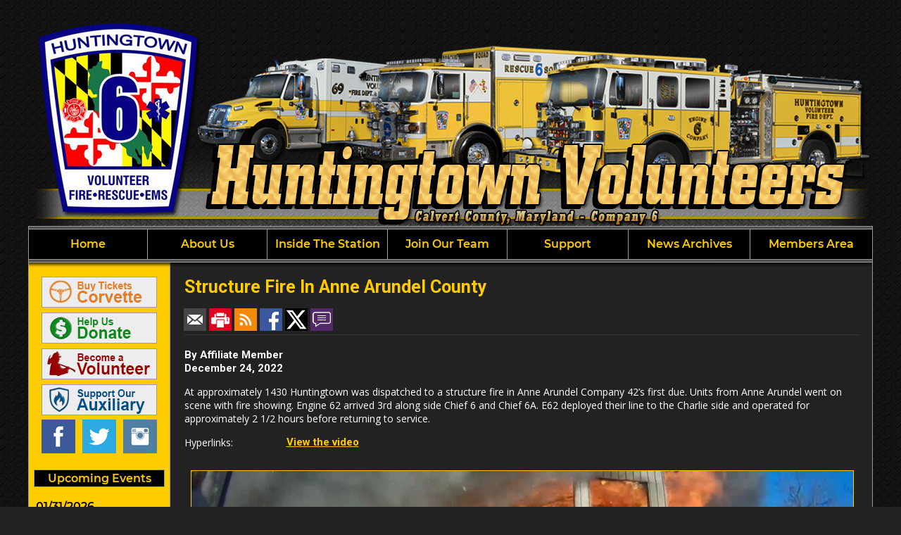

--- FILE ---
content_type: text/html;charset=UTF-8
request_url: https://www.hvfd6.org/news/1517/Structure-Fire-In-Anne-Arundel-County
body_size: 31675
content:


<!DOCTYPE html PUBLIC "-//W3C//DTD XHTML 1.0 Transitional//EN" "http://www.w3.org/TR/xhtml1/DTD/xhtml1-transitional.dtd">
<html xmlns="http://www.w3.org/1999/xhtml" lang="en">
<head>

<title>Structure Fire In Anne Arundel County - Huntingtown Volunteer Fire Department</title>

<meta name="Description" content="Volunteer fire department in Calvert County, immediate volunteer openings including live-in bunkroom program. Engine company, rescue squad & EMS ops.">
<meta name="Generator" content="Adobe ColdFusion">
<meta name="Keywords" content="Huntingtown VFD">
<meta name="Author" content="Huntingtown Volunteer Fire Department">
<link rel="Shortcut Icon" href="https://www.hvfd6.org/images/favicon.ico">
<link rel="Stylesheet" type="text/css" href="https://www.hvfd6.org/layouts/fsStyle.css">


<meta property="og:url" content="https://www.hvfd6.org/apps/public/news/newsView.cfm?News_ID=1517" />
<meta property="og:type" content="article" />
<meta property="og:title" content="Structure Fire In Anne Arundel County" />
<meta property="og:description" content="At approximately 1430 Huntingtown was dispatched to a structure fire in Anne Arundel Company 42’s first due. Units from Anne Arundel went on scene with fire showing. Engine 62 arrived 3rd along side Chief 6 and Chief 6A. E62 deployed their line to the Charlie side and operated for approximately 2 1/2 hours before returning to service." />
<meta property="og:image" content="https://www.hvfd6.org/files/news/1517/hvfd1224.jpg" />
<meta property="og:image:width" content="1024" />
<meta property="og:image:height" content="556" /> 
	
<style>		
.donate-slide {
	height: 44px;
	width: 164px;
	margin: 0px;
	float: center;
	-webkit-transition: all ease 0.3s;
	-moz-transition: all ease 0.3s;
	-o-transition: all ease 0.3s;
	-ms-transition: all ease 0.3s;
	transition: all ease 0.3s;
}
.donate-slide:hover {
	background-position: 0px -43px;
	box-shadow: 0px 0px 4px 1px rgba(0,0,0,0.8);
}	
.social-slide {
	height: 48px;
	width: 48px;
	margin: 5px;
	float: left;
	-webkit-transition: all ease 0.3s;
	-moz-transition: all ease 0.3s;
	-o-transition: all ease 0.3s;
	-ms-transition: all ease 0.3s;
	transition: all ease 0.3s;
}
.social-slide:hover {
	background-position: 0px -48px;
	box-shadow: 0px 0px 4px 1px rgba(0,0,0,0.8);
}
.donate-hover {
	background-image: url('https://www.hvfd6.org/images/donate-hover.jpg');
}
.facebook-hover {
	background-image: url('https://www.hvfd6.org/images/facebook-hover.png');
}
.twitter-hover {
	background-image: url('https://www.hvfd6.org/images/twitter-hover.png');
}
.instagram-hover {
	background-image: url('https://www.hvfd6.org/images/instagram-hover.png');
}
</style>

</head>

<BODY bgcolor="#FFFFFF" marginheight="0" topmargin="0" leftmargin="0" marginwidth="0" text="#FFFFFF" link="#FFCC00" alink="#FFCC00" vlink="#FFCC00" background="https://www.hvfd6.org/images/bg.jpg">

<div id="container">
<div id="page">
	


<script src="//ajax.googleapis.com/ajax/libs/jquery/1.12.4/jquery.min.js"></script>


<script type="text/javascript" src="/apps/scripts/milonic/milonic_src.js"></script> 
<script type="text/javascript" src="/apps/scripts/milonic/mmenudom.js"></script>


	
	

<script src="https://www.google.com/recaptcha/enterprise.js?render=6LfOztEUAAAAADXTvSYHgHVBNjxp3xcdIydcaJqi"></script>
	
<script>
  function onClick(e) {
    e.preventDefault();
    grecaptcha.enterprise.ready(async () => {
      const token = await grecaptcha.enterprise.execute('6LfOztEUAAAAADXTvSYHgHVBNjxp3xcdIydcaJqi', {action: 'LOGIN'});
    });
  }
</script>
	


	<style>
	.grecaptcha-badge {
	display: none !important;
	}
	</style>


<script language="JavaScript" type="text/javascript">

_menuCloseDelay=500           // The time delay for menus to remain visible on mouse out
_menuOpenDelay=50            // The time delay before menus open on mouse over
_followSpeed=90                // Follow scrolling speed
_followRate=20                // Follow scrolling Rate
_subOffsetTop=0              // Sub menu top offset
_subOffsetLeft=4            // Sub menu left offset
_scrollAmount=3               // Only needed for Netscape 4.x
_scrollDelay=20               // Only needed for Netcsape 4.x

with(menuStyle=new mm_style()){
onbgcolor="#222222";
oncolor="#FFCC00";
offbgcolor="#000000";
offcolor="#FFCC00";
bordercolor="#999999";
borderstyle="solid";
borderwidth=0;
separatorcolor="#999999";
separatorsize=1;
padding=2;
fontsize="16px";
fontstyle="normal";
fontweight="bold";
fontfamily="Montserrat, Roboto, Trebuchet MS, Verdana, Tahoma, Arial";
headercolor="#000000";
headerbgcolor="#FFFFFF";
//subimage="https://www.hvfd6.org/images/arrow.png";
subimagepadding="2";
overfilter="GradientWipe(duration=0.4);Alpha(opacity=90)";
outfilter="";
}

with(subMenu=new mm_style()){
onbgcolor="#222222";
oncolor="#FFCC00";
offbgcolor="#000000";
offcolor="#FFCC00";
bordercolor="#999999";
borderstyle="solid";
borderwidth=1;
separatorcolor="#999999";
separatorsize=1;
padding=2;
fontsize="15px";
fontstyle="normal";
fontweight="bold";
fontfamily="Montserrat, Roboto, Trebuchet MS, Verdana, Tahoma, Arial";
headercolor="#000000";
headerbgcolor="#FFFFFF";
subimage="https://www.hvfd6.org/images/arrow.png";
subimagepadding="2";
overfilter="GradientWipe(duration=0.4);Alpha(opacity=90)";
outfilter="";
}

with(milonic=new menuname("About Us")){
style=subMenu;
top="offset=2";
left="offset=-1";
itemheight=25;
itemwidth=240;
borderwidth=1;
aI("text=&nbsp;Mission and Vision;url=https://www.hvfd6.org/content/mission;status=Mission and Vision;");	
aI("text=&nbsp;Department Leadership;showmenu=Department Leadership;status=Department Leadership;");	
aI("text=&nbsp;History of Huntingtown;url=https://www.hvfd6.org/content/history;status=History of Huntingtown;");	
aI("text=&nbsp;HVFD Auxiliary;url=https://www.hvfd6.org/content/auxiliary;status=HVFD Auxiliary;");	
aI("text=&nbsp;Contact Us;url=https://www.hvfd6.org/apps/public/database/formAdd.cfm?Form_ID=2;status=Contact Us;");
}
	
with(milonic=new menuname("Inside The Station")){
style=subMenu;
top="offset=2";
left="offset=-1";
itemheight=25;
itemwidth=210;
borderwidth=1;
aI("text=&nbsp;Apparatus;url=https://www.hvfd6.org/content/apparatus;status=Apparatus;");
aI("text=&nbsp;Response Statistics;url=https://www.hvfd6.org/content/stats;status=Response Statistics;");
aI("text=&nbsp;Hall at Huntingtown;url=https://www.hvfd6.org/content/banquet;status=Hall at Huntingtown;");
}

with(milonic=new menuname("Support")){
style=subMenu;
top="offset=2";
left="offset=-1";
itemheight=25;
itemwidth=180;
borderwidth=1;
aI("text=&nbsp;Corvette Contest;url=https://www.hvfd6.org/content/corvette;status=Corvette Contest;");
aI("text=&nbsp;Bingo;url=https://www.hvfd6.org/content/bingo/;status=Bingo;");
aI("text=&nbsp;Purse Bingo;url=https://www.hvfd6.org/content/events;status=Purse Bingo;");
//aI("text=&nbsp;Hall at Huntingtown;url=https://www.hvfd6.org/content/hall;status=Hall at Huntingtown;");	
}
	
with(milonic=new menuname("Department Leadership")){
style=subMenu;
left="offset=-2";
itemheight=25;
itemwidth=210;
borderwidth=1;
aI("text=&nbsp;Officers;url=https://www.hvfd6.org/content/officers;status=Officers;");
aI("text=&nbsp;Past Chiefs;url=https://www.hvfd6.org/content/pastchiefs;status=Past Chiefs;");
aI("text=&nbsp;Past Presidents;url=https://www.hvfd6.org/content/pastpresidents;status=Past Presidents;");
}
	
drawMenus();

</script>
 

<table width="1200" align="center" cellpadding="0" cellspacing="0" border="0">
<tr><td height="10"></td></tr>
</table>

	
<table width="1200" align="center" cellpadding="0" cellspacing="0" border="0">
<tr>
	<td background="https://www.hvfd6.org/images/hvfd6_main.png" width="1200" height="315" border="0" alt="Huntingtown VFD" align="right" valign="top" />
	</a>
	</td>
</tr>
</table>
 	


<table border="0" cellpadding="0" cellspacing="0" width="1200" align="center" bgcolor="#999999">
<tr>
	<td width="1" height="1" bgcolor="#999999"></td>
	<td width="1198" height="1" bgcolor="#999999"></td>
    <td width="1" height="1" bgcolor="#999999"></td>
</tr>
<tr>
	<td width="1" bgcolor="#999999"></td>
	<td width="1198" height="18" bgcolor="#000000" align="center">
    
		<script>
			with(milonic=new menuname("Main Menu")){
			style=menuStyle;
			itemwidth=180;
			itemheight=38;
			align="center";
			alwaysvisible=1;
			orientation="horizontal";
			position="relative";
			aI("text=Home;url=https://www.hvfd6.org;status=Home;");
			aI("text=About Us;showmenu=About Us;status=About Us;");	
			aI("text=Inside The Station;showmenu=Inside the Station;status=Inside The Station;");
			aI("text=Join Our Team;url=https://www.hvfd6.org/apps/public/database/formAdd.cfm?Form_ID=15;status=Join Our Team;");	
			aI("text=Support;showmenu=Support;status=Support;");	
			//aI("text=&nbsp;Photo Gallery;url=https://www.hvfd6.org/apps/public/gallery/?Gallery_ID=1=Photos;status=Photo Gallery;");
			//aI("text=&nbsp;Upcoming Events;url=https://www.hvfd6.org/apps/public/events/;status=Upcoming Events;");
            //aI("text=&nbsp;Links;url=https://www.hvfd6.org/dev/hvfd6/content/links;status=Links;");
			aI("text=News Archives;url=https://www.hvfd6.org/apps/public/news;status=News Archives;");
			//aI("text=&nbsp;Guestbook;url=https://www.hvfd6.org/apps/public/guest;status=Guestbook;");
			//aI("text=&nbsp;Links;url=https://www.hvfd6.org/dev/hvfd6/content/contact;status=Contact Us;bgimage=https://www.hvfd6.org/images/offmenu.jpg;overbgimage=https://www.hvfd6.org/images/onmenu.jpg;itemwidth=144");
			aI("text=Members Area;url=https://www.hvfd6.org/apps/public/login;status=Members Area;");
			}
		drawMenus();
		</script>
	</td>
    <td width="1" bgcolor="#999999"></td>
</tr>
<tr>
	<td width="1" height="1" bgcolor="#999999"></td>
	<td width="1198" height="1" bgcolor="#999999"></td>
    <td width="1" height="1" bgcolor="#999999"></td>
</tr>
</table>

<table width="1200" align="center" cellpadding="0" cellspacing="0" border="0" bgcolor="#000000">
<tr>
	<td><img src="https://www.hvfd6.org/images/menu_header.jpg" width="1200" height="23" border="0" alt="Site" /></td>
</tr>
</table>

<table width="1200" align="center" cellpadding="0" cellspacing="0" border="0">
<tr>
    <td width="1" bgcolor="#999999"></td>
	<td width="200" bgcolor="#FFCC00" valign="top" align="center">
		
	
<table align="center" cellpadding="0" cellspacing="0" border="0">
	<tr>
		<td>

		<style>
		.icons-slide {
			height: 44px;
			width: 164px;
			margin: 1px;
			float: top;
			-webkit-transition: all ease 0.3s;
			-moz-transition: all ease 0.3s;
			-o-transition: all ease 0.3s;
			-ms-transition: all ease 0.3s;
			transition: all ease 0.3s;
		}
		.icons-slide:hover {
			background-position: 0px -43px;
			box-shadow: 0px 0px 4px 1px rgba(0,0,0,0.8);
		}
		.corvette-hover {
			background-image: url('https://www.hvfd6.org/images/corvette-hover.jpg');
		}
		.donate-hover {
			background-image: url('https://www.hvfd6.org/images/donate-hover.jpg');
		}
		.member-hover {
			background-image: url('https://www.hvfd6.org/images/member-hover.jpg');
		}
		.aux-hover {
			background-image: url('https://www.hvfd6.org/images/aux-hover.jpg');
		}

		</style>
					
		<a href="https://www.hvfd6.org/content/corvette"><div class="corvette-hover icons-slide"></div></a>
			<div style="height: 5px;"></div>
		<a href="https://www.hvfd6.org/content/funddrive/"><div class="donate-hover icons-slide"></div></a>
			<div style="height: 5px;"></div>
		<a href="https://www.hvfd6.org/apps/public/database/formAdd.cfm?Form_ID=15"><div class="member-hover icons-slide"></div></a>
			<div style="height: 5px;"></div>
		<a href="https://www.hvfd6.org/content/auxiliary"><div class="aux-hover icons-slide"></div></a>	
		
		</td>
	</tr>
	</table>
	

<table align="center" cellpadding="0" cellspacing="0" border="0">
	<tr>
		<td>
		
		<a href="https://www.facebook.com/HuntingtownVFD" target="_blank"><div class="facebook-hover social-slide"></div></a>
		<a href="https://twitter.com/hv6fd" target="_blank"><div class="twitter-hover social-slide"></div></a>
		<a href="https://www.instagram.com/hvfd6/" target="_blank"><div class="instagram-hover social-slide"></div></a>

		</td>
	</tr>
	</table>
	
	<BR />
 

	<Table width="93%" border="0" cellpadding="2" cellspacing="1" align="center" bgcolor="#999999">
	<tr>
		<td colspan="2" class="Sideline" align="center" bgcolor="#000000">Upcoming Events</td>
	</tr>
	</Table>
	
	<BR />
	
    <Table width="90%" cellpadding="0" cellspacing="0" border="0" align="center">
				
		
		
		<TR>
			<TD align="left"><font class="BoldSideline">
			<a href="https://www.hvfd6.org/apps/public/events/eventView.cfm?Event_ID=40">
			01/31/2026<br/>
			BINGO is back</a><br/></font>
			</TD>
		</TR>
		
		<TR>
			<TD height="10"></TD>
	</TR>						
	
		
		<TR>
			<TD align="left"><font class="BoldSideline">
			<a href="https://www.hvfd6.org/apps/public/events/eventView.cfm?Event_ID=41">
			03/21/2026<br/>
			Purse Bingo</a><br/></font>
			</TD>
		</TR>
		
		<TR>
			<TD height="10"></TD>
	</TR>						
	
	<tr>
         <td align="center"><font class="BoldSideline"><a href="https://www.hvfd6.org/apps/public/events/">View All Events</a></font></td>
	</tr>
	</Table>
   
    <BR />
    
	
    
    
    
    <Table cellpadding="2" cellspacing="1" align="center" class="StatsBoxTable">
    
    <tr>
        <td colspan="3" class="StatsBoxTitle" align="center">2026 Incidents</td>
    </tr>
    
    
    <tr>
        <td class="StatsBoxCell" align="center" width="33%">Month</td> <td class="StatsBoxCell" align="center" width="33%">Total Runs</td> <td class="StatsBoxCell" align="center" width="33%">First Due</td> 
    </tr>
    
    <tr>
        <td class="StatsBoxCell" align="center" width="33%">January</td> <td class="StatsBoxCell" align="center" width="33%"></td> <td class="StatsBoxCell" align="center" width="33%"></td> 
    </tr>
    
    <tr>
        <td class="StatsBoxCell" align="center" width="33%">Total</td> <td class="StatsBoxCell" align="center" width="33%">0</td> <td class="StatsBoxCell" align="center" width="33%">0</td> 
    </tr>
    
    
    </Table>
	
    
	<BR /> 
    
    
    <Table cellpadding="2" cellspacing="1" align="center" class="StatsBoxTable">
    
    <tr>
        <td colspan="3" class="StatsBoxTitle" align="center">2025 Incidents</td>
    </tr>
    
    
    <tr>
        <td class="StatsBoxCell" align="center" width="33%">Month</td> <td class="StatsBoxCell" align="center" width="33%">Total Runs</td> <td class="StatsBoxCell" align="center" width="33%">First Due</td> 
    </tr>
    
    <tr>
        <td class="StatsBoxCell" align="center" width="33%">Jan</td> <td class="StatsBoxCell" align="center" width="33%">209</td> <td class="StatsBoxCell" align="center" width="33%">127</td> 
    </tr>
    
    <tr>
        <td class="StatsBoxCell" align="center" width="33%">Feb</td> <td class="StatsBoxCell" align="center" width="33%">189</td> <td class="StatsBoxCell" align="center" width="33%">112</td> 
    </tr>
    
    <tr>
        <td class="StatsBoxCell" align="center" width="33%">Mar</td> <td class="StatsBoxCell" align="center" width="33%">203</td> <td class="StatsBoxCell" align="center" width="33%">111</td> 
    </tr>
    
    <tr>
        <td class="StatsBoxCell" align="center" width="33%">Apr</td> <td class="StatsBoxCell" align="center" width="33%">189</td> <td class="StatsBoxCell" align="center" width="33%">84</td> 
    </tr>
    
    <tr>
        <td class="StatsBoxCell" align="center" width="33%">May</td> <td class="StatsBoxCell" align="center" width="33%">184</td> <td class="StatsBoxCell" align="center" width="33%">100</td> 
    </tr>
    
    <tr>
        <td class="StatsBoxCell" align="center" width="33%">Jun</td> <td class="StatsBoxCell" align="center" width="33%">214</td> <td class="StatsBoxCell" align="center" width="33%">134</td> 
    </tr>
    
    <tr>
        <td class="StatsBoxCell" align="center" width="33%">Jul</td> <td class="StatsBoxCell" align="center" width="33%">234</td> <td class="StatsBoxCell" align="center" width="33%">149</td> 
    </tr>
    
    <tr>
        <td class="StatsBoxCell" align="center" width="33%">Aug</td> <td class="StatsBoxCell" align="center" width="33%">203</td> <td class="StatsBoxCell" align="center" width="33%">129</td> 
    </tr>
    
    <tr>
        <td class="StatsBoxCell" align="center" width="33%">Sep</td> <td class="StatsBoxCell" align="center" width="33%">206</td> <td class="StatsBoxCell" align="center" width="33%">126</td> 
    </tr>
    
    <tr>
        <td class="StatsBoxCell" align="center" width="33%">Oct</td> <td class="StatsBoxCell" align="center" width="33%">211</td> <td class="StatsBoxCell" align="center" width="33%">123</td> 
    </tr>
    
    <tr>
        <td class="StatsBoxCell" align="center" width="33%">Nov</td> <td class="StatsBoxCell" align="center" width="33%">193</td> <td class="StatsBoxCell" align="center" width="33%">119</td> 
    </tr>
    
    <tr>
        <td class="StatsBoxCell" align="center" width="33%">Dec</td> <td class="StatsBoxCell" align="center" width="33%">231</td> <td class="StatsBoxCell" align="center" width="33%">130</td> 
    </tr>
    
    <tr>
        <td class="StatsBoxCell" align="center" width="33%">Total</td> <td class="StatsBoxCell" align="center" width="33%">2466</td> <td class="StatsBoxCell" align="center" width="33%">1444</td> 
    </tr>
    
    
    </Table>
	
    
	<BR /> 
    
    
    <Table cellpadding="2" cellspacing="1" align="center" class="StatsBoxTable">
    
    <tr>
        <td colspan="2" class="StatsBoxTitle" align="center">Past Years</td>
    </tr>
    
    
    <tr>
        <td class="StatsBoxCell" align="center" width="50%"></td> <td class="StatsBoxCell" align="center" width="50%"></td> 
    </tr>
    
    <tr>
        <td class="StatsBoxCell" align="center" width="50%"></td> <td class="StatsBoxCell" align="center" width="50%"></td> 
    </tr>
    
    <tr>
        <td class="StatsBoxCell" align="center" width="50%"></td> <td class="StatsBoxCell" align="center" width="50%"></td> 
    </tr>
    
    <tr>
        <td class="StatsBoxCell" align="center" width="50%"></td> <td class="StatsBoxCell" align="center" width="50%"></td> 
    </tr>
    
    <tr>
        <td class="StatsBoxCell" align="center" width="50%"></td> <td class="StatsBoxCell" align="center" width="50%"></td> 
    </tr>
    
    <tr>
        <td class="StatsBoxCell" align="center" width="50%">2025</td> <td class="StatsBoxCell" align="center" width="50%">2644</td> 
    </tr>
    
    <tr>
        <td class="StatsBoxCell" align="center" width="50%">2024</td> <td class="StatsBoxCell" align="center" width="50%">2306</td> 
    </tr>
    
    <tr>
        <td class="StatsBoxCell" align="center" width="50%">2023</td> <td class="StatsBoxCell" align="center" width="50%">2475</td> 
    </tr>
    
    <tr>
        <td class="StatsBoxCell" align="center" width="50%">2022</td> <td class="StatsBoxCell" align="center" width="50%">2625</td> 
    </tr>
    
    <tr>
        <td class="StatsBoxCell" align="center" width="50%">2021</td> <td class="StatsBoxCell" align="center" width="50%">2518</td> 
    </tr>
    
    <tr>
        <td class="StatsBoxCell" align="center" width="50%">2020</td> <td class="StatsBoxCell" align="center" width="50%">2807</td> 
    </tr>
    
    <tr>
        <td class="StatsBoxCell" align="center" width="50%">2019</td> <td class="StatsBoxCell" align="center" width="50%">3090</td> 
    </tr>
    
    <tr>
        <td class="StatsBoxCell" align="center" width="50%">2018</td> <td class="StatsBoxCell" align="center" width="50%">3077</td> 
    </tr>
    
    <tr>
        <td class="StatsBoxCell" align="center" width="50%">2017</td> <td class="StatsBoxCell" align="center" width="50%">2780</td> 
    </tr>
    
    <tr>
        <td class="StatsBoxCell" align="center" width="50%">2016</td> <td class="StatsBoxCell" align="center" width="50%">2736</td> 
    </tr>
    
    <tr>
        <td class="StatsBoxCell" align="center" width="50%">Total</td> <td class="StatsBoxCell" align="center" width="50%">27058</td> 
    </tr>
    
    
    </Table>
	
    
	

    <BR />
    
    
		
		
		<Table width="93%" border="0" cellpadding="2" cellspacing="1" align="center" bgcolor="#999999">
		
		<tr>
			<td class="Sideline" align="center" bgcolor="#000000">Web Counters</td>
		</tr>
		
		<tr>
			<td bgcolor="#222222" align="center">
		
			<Table border="0" cellpadding="2" cellspacing="2">
			<TR><TD align="center">
		
				<font class="White">
				Website Visitors<br/>Since<br/>January 1, 2018<br/></font>
				
				<Table border="0" cellpadding="1" cellspacing="0" bgcolor="#000000">
				<TR><TD align="center">
				
				<Table border="0" cellpadding="0" cellspacing="0" bgcolor="#FFFFFF" width="80">
				<TR><TD align="center">
				
				<font face="MS Sans Serif" size="1" color="#000000"><B>
				5,710,838<br/>
				</B></font>
				
				</TD></TR>
				</Table>
				
				</TD></TR>
				</Table>
				
			</TD></TR>
			</Table>				
		
			<Table border="0" cellpadding="2" cellspacing="2">
			<TR><TD align="center">
				
				<font class="White">
				Visitors Today<br/>
				Jan 26, 2026<br/>
				</font>
				
				<Table border="0" cellpadding="1" cellspacing="0" bgcolor="#000000">
				<TR><TD align="center">
				
				<Table border="0" cellpadding="0" cellspacing="0" bgcolor="#FFFFFF" width="80">
				<TR><TD align="center">
				
				<font face="MS Sans Serif" size="1" color="#000000"><B>
				517
				</B></font>
				
				</TD></TR>
				</Table>
				
				</TD></TR>
				</Table>
				
			</TD></TR>
			</Table>
			           
		</td></tr>
		</Table>

 </td>
    <td width="1" bgcolor="#999999"></td>
	
	
	
    
    
	
	
	<td width="997" bgcolor="#222222" height="400" valign="top">
	
		<TABLE cellpadding="0" cellspacing="0" border="0" align="center" width="960">
	
	
	
		
		<TR>
			<TD height="500" valign="top">
			


<script language="javascript">
function PopupCenter(url, title, w, h) {
    // Fixes dual-screen position                         Most browsers      Firefox
    var dualScreenLeft = window.screenLeft != undefined ? window.screenLeft : screen.left;
    var dualScreenTop = window.screenTop != undefined ? window.screenTop : screen.top;

    var width = window.innerWidth ? window.innerWidth : document.documentElement.clientWidth ? document.documentElement.clientWidth : screen.width;
    var height = window.innerHeight ? window.innerHeight : document.documentElement.clientHeight ? document.documentElement.clientHeight : screen.height;

    var left = ((width / 2) - (w / 2)) + dualScreenLeft;
    var top = ((height / 2) - (h / 2)) + dualScreenTop;
    var newWindow = window.open(url, title, 'scrollbars=yes, width=' + w + ', height=' + h + ', top=' + top + ', left=' + left);

    // Puts focus on the newWindow
    if (window.focus) {
        newWindow.focus();
    }
}
</script>



<style type="text/css">
.newsBar {
	font-family:Calibri, Tahoma, Arial;
	font-size:100%;
} 
.addthis_toolbox {
float:right;
width:60px;
}
	

</style>
	
<link rel="stylesheet" type="text/css" href="/apps/scripts/magnific-popup/dist/magnific-popup.css">

<table width="100%" border="0" cellpadding="0" cellspacing="1" align="center">

  <tr>
    <td colspan="2" align="left" class="Heading">Structure Fire In Anne Arundel County</td>
  </tr>
  
</table>




<table width="100%" border="0" cellpadding="0" cellspacing="0" align="center">
<tr>
	<td colspan="6" height="15"></td>
</tr>
<tr>
	<td class="newsBar"><a href="https://www.hvfd6.org/apps/public/news/newsMail.cfm?News_ID=1517"><img src="https://www.hvfd6.org/apps/images/icons/news/news_email.png" height="32" width="32" style="vertical-align:middle;" border="0" alt="Email"/></a>
	<a href="https://www.hvfd6.org/apps/public/news/newsView.cfm?News_ID=1517&Print=1" target="_blank"><img src="https://www.hvfd6.org/apps/images/icons/news/news_print.png" height="32" width="32" style="vertical-align:middle;" border="0" alt="Print"/></a>
    <a href="https://www.hvfd6.org/apps/public/news/rss/" target="_blank"><img src="https://www.hvfd6.org/apps/images/icons/news/news_rss.png" height="32" width="32" style="vertical-align:middle;" border="0" alt="RSS"/></a>
    <a href="#" onclick="PopupCenter('https://www.facebook.com/sharer/sharer.php?u=https://www.hvfd6.org/apps/public/news/newsView.cfm?News_ID=1517', '', '560', '660')"><img src="https://www.hvfd6.org/apps/images/icons/news/news_facebook.png" width="32" height="32" style="vertical-align:middle;" border="0" alt="Facebook"></a>
    <a href="#" onclick="PopupCenter('https://twitter.com/intent/tweet?text=Structure%20Fire%20In%20Anne%20Arundel%20County&url=https://www.hvfd6.org/apps/public/news/newsView.cfm?News_ID=1517', '', '560', '450')"><img src="https://www.hvfd6.org/apps/images/icons/news/news_twitter.png" width="32" height="32" style="vertical-align:middle;" border="0" alt="Twitter"></a>
	<a href="https://www.hvfd6.org/apps/public/news/commentAdd.cfm?News_ID=1517"><img src="https://www.hvfd6.org/apps/images/icons/news/news_comment.png" height="32" width="32" style="vertical-align:middle;" border="0" alt="RSS"/></a></td>

</tr>
<tr>
	<td colspan="6" height="5"></td>
</tr>
<tr>
	<td colspan="6" height="1" class="CurrentPubRow"></td>
</tr>
</table>

<BR/>



<!-- Magnific Popup core JS file -->
<script src="/apps/scripts/magnific-popup/dist/jquery.magnific-popup.js"></script> 



<table width="100%" border="0" cellpadding="0" cellspacing="1" align="center">


  <tr>
    <td colspan="2" class="Bold">By Affiliate Member</td>
  </tr>

    
  <tr>
    <td colspan="2" class="Bold">December 24, 2022</td>
  </tr>
  
  
  
  <tr>
    <td colspan="2" class="Regular"> <p>At approximately 1430 Huntingtown was dispatched to a structure fire in Anne Arundel Company 42’s first due. Units from Anne Arundel went on scene with fire showing. Engine 62 arrived 3rd along side Chief 6 and Chief 6A. E62 deployed their line to the Charlie side and operated for approximately 2 1/2 hours before returning to service.</p></td>
  </tr>


  <tr>
    <td width="15%" valign="top" class="Regular">Hyperlinks:</td>
    <td width="85%" class="Bold"><a href="https://fb.watch/hPvJ4RsFaq/" target="_blank">View the video</a><BR /> </td>
  </tr>
  
  <tr><td colspan="2">&nbsp;</td></tr>
  
  
    
</table>



<div class="zoom-gallery">
	
	<table border="0" cellpadding="0" cellspacing="0" align="center" >
    
	
		<TR>
	
	
		<TD align="center" valign="top" width="50%">
        	<table border="0" cellpadding="10" cellspacing="0" align="center" width="100%">
            	<tr>
                	<td align="center" class="Regular">
					<a href="https://www.hvfd6.org/files/news/1517/hvfd1224.jpg" title="">
       				<img src="https://www.hvfd6.org/files/news/1517/hvfd1224.jpg" style="max-width: 100%; width: 100%;" border="1" alt="No Caption"></a>

					
				    
					</td>
				</tr>
            </table>
		</TD>
	
    
	
		</TR>
		<TR><TD colspan="2">&nbsp;</TD></TR>
	
    

    
	</table>
	
</div>	


<script type="text/javascript">
$(document).ready(function() {
	$('.zoom-gallery').magnificPopup({
		delegate: 'a',
		type: 'image',
		closeOnContentClick: false,
		closeBtnInside: false,
		mainClass: 'mfp-with-zoom mfp-img-mobile',
		image: {
			verticalFit: true,
			titleSrc: function(item) {
				return item.el.attr('title');
			}
		},
		gallery: {
			enabled: true,
			preload: [0,2], // read about this option in next Lazy-loading section
			navigateByImgClick: true,
			arrowMarkup: '<button title="%title%" type="button" class="mfp-arrow mfp-arrow-%dir%"></button>', // markup of an arrow button
			tPrev: 'Previous (Left arrow key)', // title for left button
			tNext: 'Next (Right arrow key)', // title for right button
			tCounter: '<span class="mfp-counter">%curr% of %total%</span>' // markup of counter
		},
		zoom: {
			enabled: true,
			duration: 300, // don't foget to change the duration also in CSS
			opener: function(element) {
				return element.find('img');
			}
		}
		
	});
});
</script>

<BR>



<table width="100%" border="0" cellpadding="0" cellspacing="0" align="center">
	
	<TR>
		<TD align="center" width="3%" valign="middle"><a href="https://www.hvfd6.org/apps/public/news/commentAdd.cfm?News_ID=1517"><img src="https://www.hvfd6.org/apps/images/icons/comment.png" border="0" height="16" width="16" alt="Add a Comment"></a></TD>
		<TD align="left" width="50%" valign="middle" class="newsBar"><a href="https://www.hvfd6.org/apps/public/news/commentAdd.cfm?News_ID=1517">Add a Comment</a></TD>
        <TD align="right" width="47%" valign="middle" class="Regular">0 Comment(s)</TD>
	</TR>
	
	<TR><TD colspan="3" height="5"></TD></TR>

	<tr>
        <td colspan="3" height="1" class="CurrentPubRow"></td>
    </tr>
	
</table>


<BR />



<BR />


    </td></tr>
	</table>
	
	
	

	<td width="1" bgcolor="#999999"></td>
</tr>
</table>

<table width="1200" align="center" cellpadding="0" cellspacing="0" border="0">
<tr>
	<td width="1200" height="160" background="https://www.hvfd6.org/images/footer.jpg" valign="top">
	
	<table width="1200" cellpadding="0" cellspacing="0" align="center" border="0">
	<tr><td height="33"></td></tr>
	</table>
	
	<table width="1200" cellpadding="0" cellspacing="0" align="center" border="0">
	<tr>
		<TD width="550" height="10" align="center"><font class="BoldWhite">Website Designed and Hosted By:</font></td>
		<TD width="350" height="10" align="left"><font class="BoldWhite">Content Proudly Maintained By:</font></td>
		<TD width="300" height="10" align="left"><font class="BoldWhite">Contact Info:</font></td>
	</TR>
			
	<TR>
		<TD align="center" valign="top">
		<a href="http://www.FirehouseSolutions.com"><img src="https://www.hvfd6.org/apps/images/resources/fslogo.png" width="300" height="50" border="0" alt="Firehouse Solutions"></a><br/>
		<font class="BoldWhite"><a href="http://www.FirehouseSolutions.com">www.FirehouseSolutions.com</a></font></td>
		
		<TD align="left" valign="top">
		<font class="BoldWhite">Huntingtown Volunteer<BR>Fire Department & Rescue Squad</font><br/>
		<font class="BoldWhite">P.O. Box 482<br/>
         Huntingtown, Maryland 20639</font></td>
		
		<TD align="left" valign="top">
		<font class="BoldWhite">Emergency Dial 911</font><br/>
		<font class="BoldWhite">Non-Emergency: </font><font class="BoldWhite"><a href="tel:4105353331">410-535-3331</a></font><br/>
        <font class="BoldWhite">E-mail: </font><font class="BoldWhite"><a href="mailto:info@hvfd6.org">info@hvfd6.org</a></font></td>

	</TR>
	</table>
	
	<table width="1200" cellpadding="0" cellspacing="0" align="center" border="0">
	<tr><td height="21"></td></tr>
	</table>
	
	<table width="1200" cellpadding="0" cellspacing="0" align="center" border="0">
		<tr>
			<td width="130"></td>
			<td width="634" height="15" align="center" valign="middle"><font class="Small">Copyright &copy; 2026 Firehouse Solutions (A Service of </font><font class="SmallBold">Technology Reflections, Inc.</Font><font class="Small">)</font></td>
		</tr>
	</table>
	
	</td>
</tr>
</table>



</BODY>
</HTML>

--- FILE ---
content_type: text/html; charset=utf-8
request_url: https://www.google.com/recaptcha/enterprise/anchor?ar=1&k=6LfOztEUAAAAADXTvSYHgHVBNjxp3xcdIydcaJqi&co=aHR0cHM6Ly93d3cuaHZmZDYub3JnOjQ0Mw..&hl=en&v=N67nZn4AqZkNcbeMu4prBgzg&size=invisible&anchor-ms=20000&execute-ms=30000&cb=1qptbk3yiyio
body_size: 48553
content:
<!DOCTYPE HTML><html dir="ltr" lang="en"><head><meta http-equiv="Content-Type" content="text/html; charset=UTF-8">
<meta http-equiv="X-UA-Compatible" content="IE=edge">
<title>reCAPTCHA</title>
<style type="text/css">
/* cyrillic-ext */
@font-face {
  font-family: 'Roboto';
  font-style: normal;
  font-weight: 400;
  font-stretch: 100%;
  src: url(//fonts.gstatic.com/s/roboto/v48/KFO7CnqEu92Fr1ME7kSn66aGLdTylUAMa3GUBHMdazTgWw.woff2) format('woff2');
  unicode-range: U+0460-052F, U+1C80-1C8A, U+20B4, U+2DE0-2DFF, U+A640-A69F, U+FE2E-FE2F;
}
/* cyrillic */
@font-face {
  font-family: 'Roboto';
  font-style: normal;
  font-weight: 400;
  font-stretch: 100%;
  src: url(//fonts.gstatic.com/s/roboto/v48/KFO7CnqEu92Fr1ME7kSn66aGLdTylUAMa3iUBHMdazTgWw.woff2) format('woff2');
  unicode-range: U+0301, U+0400-045F, U+0490-0491, U+04B0-04B1, U+2116;
}
/* greek-ext */
@font-face {
  font-family: 'Roboto';
  font-style: normal;
  font-weight: 400;
  font-stretch: 100%;
  src: url(//fonts.gstatic.com/s/roboto/v48/KFO7CnqEu92Fr1ME7kSn66aGLdTylUAMa3CUBHMdazTgWw.woff2) format('woff2');
  unicode-range: U+1F00-1FFF;
}
/* greek */
@font-face {
  font-family: 'Roboto';
  font-style: normal;
  font-weight: 400;
  font-stretch: 100%;
  src: url(//fonts.gstatic.com/s/roboto/v48/KFO7CnqEu92Fr1ME7kSn66aGLdTylUAMa3-UBHMdazTgWw.woff2) format('woff2');
  unicode-range: U+0370-0377, U+037A-037F, U+0384-038A, U+038C, U+038E-03A1, U+03A3-03FF;
}
/* math */
@font-face {
  font-family: 'Roboto';
  font-style: normal;
  font-weight: 400;
  font-stretch: 100%;
  src: url(//fonts.gstatic.com/s/roboto/v48/KFO7CnqEu92Fr1ME7kSn66aGLdTylUAMawCUBHMdazTgWw.woff2) format('woff2');
  unicode-range: U+0302-0303, U+0305, U+0307-0308, U+0310, U+0312, U+0315, U+031A, U+0326-0327, U+032C, U+032F-0330, U+0332-0333, U+0338, U+033A, U+0346, U+034D, U+0391-03A1, U+03A3-03A9, U+03B1-03C9, U+03D1, U+03D5-03D6, U+03F0-03F1, U+03F4-03F5, U+2016-2017, U+2034-2038, U+203C, U+2040, U+2043, U+2047, U+2050, U+2057, U+205F, U+2070-2071, U+2074-208E, U+2090-209C, U+20D0-20DC, U+20E1, U+20E5-20EF, U+2100-2112, U+2114-2115, U+2117-2121, U+2123-214F, U+2190, U+2192, U+2194-21AE, U+21B0-21E5, U+21F1-21F2, U+21F4-2211, U+2213-2214, U+2216-22FF, U+2308-230B, U+2310, U+2319, U+231C-2321, U+2336-237A, U+237C, U+2395, U+239B-23B7, U+23D0, U+23DC-23E1, U+2474-2475, U+25AF, U+25B3, U+25B7, U+25BD, U+25C1, U+25CA, U+25CC, U+25FB, U+266D-266F, U+27C0-27FF, U+2900-2AFF, U+2B0E-2B11, U+2B30-2B4C, U+2BFE, U+3030, U+FF5B, U+FF5D, U+1D400-1D7FF, U+1EE00-1EEFF;
}
/* symbols */
@font-face {
  font-family: 'Roboto';
  font-style: normal;
  font-weight: 400;
  font-stretch: 100%;
  src: url(//fonts.gstatic.com/s/roboto/v48/KFO7CnqEu92Fr1ME7kSn66aGLdTylUAMaxKUBHMdazTgWw.woff2) format('woff2');
  unicode-range: U+0001-000C, U+000E-001F, U+007F-009F, U+20DD-20E0, U+20E2-20E4, U+2150-218F, U+2190, U+2192, U+2194-2199, U+21AF, U+21E6-21F0, U+21F3, U+2218-2219, U+2299, U+22C4-22C6, U+2300-243F, U+2440-244A, U+2460-24FF, U+25A0-27BF, U+2800-28FF, U+2921-2922, U+2981, U+29BF, U+29EB, U+2B00-2BFF, U+4DC0-4DFF, U+FFF9-FFFB, U+10140-1018E, U+10190-1019C, U+101A0, U+101D0-101FD, U+102E0-102FB, U+10E60-10E7E, U+1D2C0-1D2D3, U+1D2E0-1D37F, U+1F000-1F0FF, U+1F100-1F1AD, U+1F1E6-1F1FF, U+1F30D-1F30F, U+1F315, U+1F31C, U+1F31E, U+1F320-1F32C, U+1F336, U+1F378, U+1F37D, U+1F382, U+1F393-1F39F, U+1F3A7-1F3A8, U+1F3AC-1F3AF, U+1F3C2, U+1F3C4-1F3C6, U+1F3CA-1F3CE, U+1F3D4-1F3E0, U+1F3ED, U+1F3F1-1F3F3, U+1F3F5-1F3F7, U+1F408, U+1F415, U+1F41F, U+1F426, U+1F43F, U+1F441-1F442, U+1F444, U+1F446-1F449, U+1F44C-1F44E, U+1F453, U+1F46A, U+1F47D, U+1F4A3, U+1F4B0, U+1F4B3, U+1F4B9, U+1F4BB, U+1F4BF, U+1F4C8-1F4CB, U+1F4D6, U+1F4DA, U+1F4DF, U+1F4E3-1F4E6, U+1F4EA-1F4ED, U+1F4F7, U+1F4F9-1F4FB, U+1F4FD-1F4FE, U+1F503, U+1F507-1F50B, U+1F50D, U+1F512-1F513, U+1F53E-1F54A, U+1F54F-1F5FA, U+1F610, U+1F650-1F67F, U+1F687, U+1F68D, U+1F691, U+1F694, U+1F698, U+1F6AD, U+1F6B2, U+1F6B9-1F6BA, U+1F6BC, U+1F6C6-1F6CF, U+1F6D3-1F6D7, U+1F6E0-1F6EA, U+1F6F0-1F6F3, U+1F6F7-1F6FC, U+1F700-1F7FF, U+1F800-1F80B, U+1F810-1F847, U+1F850-1F859, U+1F860-1F887, U+1F890-1F8AD, U+1F8B0-1F8BB, U+1F8C0-1F8C1, U+1F900-1F90B, U+1F93B, U+1F946, U+1F984, U+1F996, U+1F9E9, U+1FA00-1FA6F, U+1FA70-1FA7C, U+1FA80-1FA89, U+1FA8F-1FAC6, U+1FACE-1FADC, U+1FADF-1FAE9, U+1FAF0-1FAF8, U+1FB00-1FBFF;
}
/* vietnamese */
@font-face {
  font-family: 'Roboto';
  font-style: normal;
  font-weight: 400;
  font-stretch: 100%;
  src: url(//fonts.gstatic.com/s/roboto/v48/KFO7CnqEu92Fr1ME7kSn66aGLdTylUAMa3OUBHMdazTgWw.woff2) format('woff2');
  unicode-range: U+0102-0103, U+0110-0111, U+0128-0129, U+0168-0169, U+01A0-01A1, U+01AF-01B0, U+0300-0301, U+0303-0304, U+0308-0309, U+0323, U+0329, U+1EA0-1EF9, U+20AB;
}
/* latin-ext */
@font-face {
  font-family: 'Roboto';
  font-style: normal;
  font-weight: 400;
  font-stretch: 100%;
  src: url(//fonts.gstatic.com/s/roboto/v48/KFO7CnqEu92Fr1ME7kSn66aGLdTylUAMa3KUBHMdazTgWw.woff2) format('woff2');
  unicode-range: U+0100-02BA, U+02BD-02C5, U+02C7-02CC, U+02CE-02D7, U+02DD-02FF, U+0304, U+0308, U+0329, U+1D00-1DBF, U+1E00-1E9F, U+1EF2-1EFF, U+2020, U+20A0-20AB, U+20AD-20C0, U+2113, U+2C60-2C7F, U+A720-A7FF;
}
/* latin */
@font-face {
  font-family: 'Roboto';
  font-style: normal;
  font-weight: 400;
  font-stretch: 100%;
  src: url(//fonts.gstatic.com/s/roboto/v48/KFO7CnqEu92Fr1ME7kSn66aGLdTylUAMa3yUBHMdazQ.woff2) format('woff2');
  unicode-range: U+0000-00FF, U+0131, U+0152-0153, U+02BB-02BC, U+02C6, U+02DA, U+02DC, U+0304, U+0308, U+0329, U+2000-206F, U+20AC, U+2122, U+2191, U+2193, U+2212, U+2215, U+FEFF, U+FFFD;
}
/* cyrillic-ext */
@font-face {
  font-family: 'Roboto';
  font-style: normal;
  font-weight: 500;
  font-stretch: 100%;
  src: url(//fonts.gstatic.com/s/roboto/v48/KFO7CnqEu92Fr1ME7kSn66aGLdTylUAMa3GUBHMdazTgWw.woff2) format('woff2');
  unicode-range: U+0460-052F, U+1C80-1C8A, U+20B4, U+2DE0-2DFF, U+A640-A69F, U+FE2E-FE2F;
}
/* cyrillic */
@font-face {
  font-family: 'Roboto';
  font-style: normal;
  font-weight: 500;
  font-stretch: 100%;
  src: url(//fonts.gstatic.com/s/roboto/v48/KFO7CnqEu92Fr1ME7kSn66aGLdTylUAMa3iUBHMdazTgWw.woff2) format('woff2');
  unicode-range: U+0301, U+0400-045F, U+0490-0491, U+04B0-04B1, U+2116;
}
/* greek-ext */
@font-face {
  font-family: 'Roboto';
  font-style: normal;
  font-weight: 500;
  font-stretch: 100%;
  src: url(//fonts.gstatic.com/s/roboto/v48/KFO7CnqEu92Fr1ME7kSn66aGLdTylUAMa3CUBHMdazTgWw.woff2) format('woff2');
  unicode-range: U+1F00-1FFF;
}
/* greek */
@font-face {
  font-family: 'Roboto';
  font-style: normal;
  font-weight: 500;
  font-stretch: 100%;
  src: url(//fonts.gstatic.com/s/roboto/v48/KFO7CnqEu92Fr1ME7kSn66aGLdTylUAMa3-UBHMdazTgWw.woff2) format('woff2');
  unicode-range: U+0370-0377, U+037A-037F, U+0384-038A, U+038C, U+038E-03A1, U+03A3-03FF;
}
/* math */
@font-face {
  font-family: 'Roboto';
  font-style: normal;
  font-weight: 500;
  font-stretch: 100%;
  src: url(//fonts.gstatic.com/s/roboto/v48/KFO7CnqEu92Fr1ME7kSn66aGLdTylUAMawCUBHMdazTgWw.woff2) format('woff2');
  unicode-range: U+0302-0303, U+0305, U+0307-0308, U+0310, U+0312, U+0315, U+031A, U+0326-0327, U+032C, U+032F-0330, U+0332-0333, U+0338, U+033A, U+0346, U+034D, U+0391-03A1, U+03A3-03A9, U+03B1-03C9, U+03D1, U+03D5-03D6, U+03F0-03F1, U+03F4-03F5, U+2016-2017, U+2034-2038, U+203C, U+2040, U+2043, U+2047, U+2050, U+2057, U+205F, U+2070-2071, U+2074-208E, U+2090-209C, U+20D0-20DC, U+20E1, U+20E5-20EF, U+2100-2112, U+2114-2115, U+2117-2121, U+2123-214F, U+2190, U+2192, U+2194-21AE, U+21B0-21E5, U+21F1-21F2, U+21F4-2211, U+2213-2214, U+2216-22FF, U+2308-230B, U+2310, U+2319, U+231C-2321, U+2336-237A, U+237C, U+2395, U+239B-23B7, U+23D0, U+23DC-23E1, U+2474-2475, U+25AF, U+25B3, U+25B7, U+25BD, U+25C1, U+25CA, U+25CC, U+25FB, U+266D-266F, U+27C0-27FF, U+2900-2AFF, U+2B0E-2B11, U+2B30-2B4C, U+2BFE, U+3030, U+FF5B, U+FF5D, U+1D400-1D7FF, U+1EE00-1EEFF;
}
/* symbols */
@font-face {
  font-family: 'Roboto';
  font-style: normal;
  font-weight: 500;
  font-stretch: 100%;
  src: url(//fonts.gstatic.com/s/roboto/v48/KFO7CnqEu92Fr1ME7kSn66aGLdTylUAMaxKUBHMdazTgWw.woff2) format('woff2');
  unicode-range: U+0001-000C, U+000E-001F, U+007F-009F, U+20DD-20E0, U+20E2-20E4, U+2150-218F, U+2190, U+2192, U+2194-2199, U+21AF, U+21E6-21F0, U+21F3, U+2218-2219, U+2299, U+22C4-22C6, U+2300-243F, U+2440-244A, U+2460-24FF, U+25A0-27BF, U+2800-28FF, U+2921-2922, U+2981, U+29BF, U+29EB, U+2B00-2BFF, U+4DC0-4DFF, U+FFF9-FFFB, U+10140-1018E, U+10190-1019C, U+101A0, U+101D0-101FD, U+102E0-102FB, U+10E60-10E7E, U+1D2C0-1D2D3, U+1D2E0-1D37F, U+1F000-1F0FF, U+1F100-1F1AD, U+1F1E6-1F1FF, U+1F30D-1F30F, U+1F315, U+1F31C, U+1F31E, U+1F320-1F32C, U+1F336, U+1F378, U+1F37D, U+1F382, U+1F393-1F39F, U+1F3A7-1F3A8, U+1F3AC-1F3AF, U+1F3C2, U+1F3C4-1F3C6, U+1F3CA-1F3CE, U+1F3D4-1F3E0, U+1F3ED, U+1F3F1-1F3F3, U+1F3F5-1F3F7, U+1F408, U+1F415, U+1F41F, U+1F426, U+1F43F, U+1F441-1F442, U+1F444, U+1F446-1F449, U+1F44C-1F44E, U+1F453, U+1F46A, U+1F47D, U+1F4A3, U+1F4B0, U+1F4B3, U+1F4B9, U+1F4BB, U+1F4BF, U+1F4C8-1F4CB, U+1F4D6, U+1F4DA, U+1F4DF, U+1F4E3-1F4E6, U+1F4EA-1F4ED, U+1F4F7, U+1F4F9-1F4FB, U+1F4FD-1F4FE, U+1F503, U+1F507-1F50B, U+1F50D, U+1F512-1F513, U+1F53E-1F54A, U+1F54F-1F5FA, U+1F610, U+1F650-1F67F, U+1F687, U+1F68D, U+1F691, U+1F694, U+1F698, U+1F6AD, U+1F6B2, U+1F6B9-1F6BA, U+1F6BC, U+1F6C6-1F6CF, U+1F6D3-1F6D7, U+1F6E0-1F6EA, U+1F6F0-1F6F3, U+1F6F7-1F6FC, U+1F700-1F7FF, U+1F800-1F80B, U+1F810-1F847, U+1F850-1F859, U+1F860-1F887, U+1F890-1F8AD, U+1F8B0-1F8BB, U+1F8C0-1F8C1, U+1F900-1F90B, U+1F93B, U+1F946, U+1F984, U+1F996, U+1F9E9, U+1FA00-1FA6F, U+1FA70-1FA7C, U+1FA80-1FA89, U+1FA8F-1FAC6, U+1FACE-1FADC, U+1FADF-1FAE9, U+1FAF0-1FAF8, U+1FB00-1FBFF;
}
/* vietnamese */
@font-face {
  font-family: 'Roboto';
  font-style: normal;
  font-weight: 500;
  font-stretch: 100%;
  src: url(//fonts.gstatic.com/s/roboto/v48/KFO7CnqEu92Fr1ME7kSn66aGLdTylUAMa3OUBHMdazTgWw.woff2) format('woff2');
  unicode-range: U+0102-0103, U+0110-0111, U+0128-0129, U+0168-0169, U+01A0-01A1, U+01AF-01B0, U+0300-0301, U+0303-0304, U+0308-0309, U+0323, U+0329, U+1EA0-1EF9, U+20AB;
}
/* latin-ext */
@font-face {
  font-family: 'Roboto';
  font-style: normal;
  font-weight: 500;
  font-stretch: 100%;
  src: url(//fonts.gstatic.com/s/roboto/v48/KFO7CnqEu92Fr1ME7kSn66aGLdTylUAMa3KUBHMdazTgWw.woff2) format('woff2');
  unicode-range: U+0100-02BA, U+02BD-02C5, U+02C7-02CC, U+02CE-02D7, U+02DD-02FF, U+0304, U+0308, U+0329, U+1D00-1DBF, U+1E00-1E9F, U+1EF2-1EFF, U+2020, U+20A0-20AB, U+20AD-20C0, U+2113, U+2C60-2C7F, U+A720-A7FF;
}
/* latin */
@font-face {
  font-family: 'Roboto';
  font-style: normal;
  font-weight: 500;
  font-stretch: 100%;
  src: url(//fonts.gstatic.com/s/roboto/v48/KFO7CnqEu92Fr1ME7kSn66aGLdTylUAMa3yUBHMdazQ.woff2) format('woff2');
  unicode-range: U+0000-00FF, U+0131, U+0152-0153, U+02BB-02BC, U+02C6, U+02DA, U+02DC, U+0304, U+0308, U+0329, U+2000-206F, U+20AC, U+2122, U+2191, U+2193, U+2212, U+2215, U+FEFF, U+FFFD;
}
/* cyrillic-ext */
@font-face {
  font-family: 'Roboto';
  font-style: normal;
  font-weight: 900;
  font-stretch: 100%;
  src: url(//fonts.gstatic.com/s/roboto/v48/KFO7CnqEu92Fr1ME7kSn66aGLdTylUAMa3GUBHMdazTgWw.woff2) format('woff2');
  unicode-range: U+0460-052F, U+1C80-1C8A, U+20B4, U+2DE0-2DFF, U+A640-A69F, U+FE2E-FE2F;
}
/* cyrillic */
@font-face {
  font-family: 'Roboto';
  font-style: normal;
  font-weight: 900;
  font-stretch: 100%;
  src: url(//fonts.gstatic.com/s/roboto/v48/KFO7CnqEu92Fr1ME7kSn66aGLdTylUAMa3iUBHMdazTgWw.woff2) format('woff2');
  unicode-range: U+0301, U+0400-045F, U+0490-0491, U+04B0-04B1, U+2116;
}
/* greek-ext */
@font-face {
  font-family: 'Roboto';
  font-style: normal;
  font-weight: 900;
  font-stretch: 100%;
  src: url(//fonts.gstatic.com/s/roboto/v48/KFO7CnqEu92Fr1ME7kSn66aGLdTylUAMa3CUBHMdazTgWw.woff2) format('woff2');
  unicode-range: U+1F00-1FFF;
}
/* greek */
@font-face {
  font-family: 'Roboto';
  font-style: normal;
  font-weight: 900;
  font-stretch: 100%;
  src: url(//fonts.gstatic.com/s/roboto/v48/KFO7CnqEu92Fr1ME7kSn66aGLdTylUAMa3-UBHMdazTgWw.woff2) format('woff2');
  unicode-range: U+0370-0377, U+037A-037F, U+0384-038A, U+038C, U+038E-03A1, U+03A3-03FF;
}
/* math */
@font-face {
  font-family: 'Roboto';
  font-style: normal;
  font-weight: 900;
  font-stretch: 100%;
  src: url(//fonts.gstatic.com/s/roboto/v48/KFO7CnqEu92Fr1ME7kSn66aGLdTylUAMawCUBHMdazTgWw.woff2) format('woff2');
  unicode-range: U+0302-0303, U+0305, U+0307-0308, U+0310, U+0312, U+0315, U+031A, U+0326-0327, U+032C, U+032F-0330, U+0332-0333, U+0338, U+033A, U+0346, U+034D, U+0391-03A1, U+03A3-03A9, U+03B1-03C9, U+03D1, U+03D5-03D6, U+03F0-03F1, U+03F4-03F5, U+2016-2017, U+2034-2038, U+203C, U+2040, U+2043, U+2047, U+2050, U+2057, U+205F, U+2070-2071, U+2074-208E, U+2090-209C, U+20D0-20DC, U+20E1, U+20E5-20EF, U+2100-2112, U+2114-2115, U+2117-2121, U+2123-214F, U+2190, U+2192, U+2194-21AE, U+21B0-21E5, U+21F1-21F2, U+21F4-2211, U+2213-2214, U+2216-22FF, U+2308-230B, U+2310, U+2319, U+231C-2321, U+2336-237A, U+237C, U+2395, U+239B-23B7, U+23D0, U+23DC-23E1, U+2474-2475, U+25AF, U+25B3, U+25B7, U+25BD, U+25C1, U+25CA, U+25CC, U+25FB, U+266D-266F, U+27C0-27FF, U+2900-2AFF, U+2B0E-2B11, U+2B30-2B4C, U+2BFE, U+3030, U+FF5B, U+FF5D, U+1D400-1D7FF, U+1EE00-1EEFF;
}
/* symbols */
@font-face {
  font-family: 'Roboto';
  font-style: normal;
  font-weight: 900;
  font-stretch: 100%;
  src: url(//fonts.gstatic.com/s/roboto/v48/KFO7CnqEu92Fr1ME7kSn66aGLdTylUAMaxKUBHMdazTgWw.woff2) format('woff2');
  unicode-range: U+0001-000C, U+000E-001F, U+007F-009F, U+20DD-20E0, U+20E2-20E4, U+2150-218F, U+2190, U+2192, U+2194-2199, U+21AF, U+21E6-21F0, U+21F3, U+2218-2219, U+2299, U+22C4-22C6, U+2300-243F, U+2440-244A, U+2460-24FF, U+25A0-27BF, U+2800-28FF, U+2921-2922, U+2981, U+29BF, U+29EB, U+2B00-2BFF, U+4DC0-4DFF, U+FFF9-FFFB, U+10140-1018E, U+10190-1019C, U+101A0, U+101D0-101FD, U+102E0-102FB, U+10E60-10E7E, U+1D2C0-1D2D3, U+1D2E0-1D37F, U+1F000-1F0FF, U+1F100-1F1AD, U+1F1E6-1F1FF, U+1F30D-1F30F, U+1F315, U+1F31C, U+1F31E, U+1F320-1F32C, U+1F336, U+1F378, U+1F37D, U+1F382, U+1F393-1F39F, U+1F3A7-1F3A8, U+1F3AC-1F3AF, U+1F3C2, U+1F3C4-1F3C6, U+1F3CA-1F3CE, U+1F3D4-1F3E0, U+1F3ED, U+1F3F1-1F3F3, U+1F3F5-1F3F7, U+1F408, U+1F415, U+1F41F, U+1F426, U+1F43F, U+1F441-1F442, U+1F444, U+1F446-1F449, U+1F44C-1F44E, U+1F453, U+1F46A, U+1F47D, U+1F4A3, U+1F4B0, U+1F4B3, U+1F4B9, U+1F4BB, U+1F4BF, U+1F4C8-1F4CB, U+1F4D6, U+1F4DA, U+1F4DF, U+1F4E3-1F4E6, U+1F4EA-1F4ED, U+1F4F7, U+1F4F9-1F4FB, U+1F4FD-1F4FE, U+1F503, U+1F507-1F50B, U+1F50D, U+1F512-1F513, U+1F53E-1F54A, U+1F54F-1F5FA, U+1F610, U+1F650-1F67F, U+1F687, U+1F68D, U+1F691, U+1F694, U+1F698, U+1F6AD, U+1F6B2, U+1F6B9-1F6BA, U+1F6BC, U+1F6C6-1F6CF, U+1F6D3-1F6D7, U+1F6E0-1F6EA, U+1F6F0-1F6F3, U+1F6F7-1F6FC, U+1F700-1F7FF, U+1F800-1F80B, U+1F810-1F847, U+1F850-1F859, U+1F860-1F887, U+1F890-1F8AD, U+1F8B0-1F8BB, U+1F8C0-1F8C1, U+1F900-1F90B, U+1F93B, U+1F946, U+1F984, U+1F996, U+1F9E9, U+1FA00-1FA6F, U+1FA70-1FA7C, U+1FA80-1FA89, U+1FA8F-1FAC6, U+1FACE-1FADC, U+1FADF-1FAE9, U+1FAF0-1FAF8, U+1FB00-1FBFF;
}
/* vietnamese */
@font-face {
  font-family: 'Roboto';
  font-style: normal;
  font-weight: 900;
  font-stretch: 100%;
  src: url(//fonts.gstatic.com/s/roboto/v48/KFO7CnqEu92Fr1ME7kSn66aGLdTylUAMa3OUBHMdazTgWw.woff2) format('woff2');
  unicode-range: U+0102-0103, U+0110-0111, U+0128-0129, U+0168-0169, U+01A0-01A1, U+01AF-01B0, U+0300-0301, U+0303-0304, U+0308-0309, U+0323, U+0329, U+1EA0-1EF9, U+20AB;
}
/* latin-ext */
@font-face {
  font-family: 'Roboto';
  font-style: normal;
  font-weight: 900;
  font-stretch: 100%;
  src: url(//fonts.gstatic.com/s/roboto/v48/KFO7CnqEu92Fr1ME7kSn66aGLdTylUAMa3KUBHMdazTgWw.woff2) format('woff2');
  unicode-range: U+0100-02BA, U+02BD-02C5, U+02C7-02CC, U+02CE-02D7, U+02DD-02FF, U+0304, U+0308, U+0329, U+1D00-1DBF, U+1E00-1E9F, U+1EF2-1EFF, U+2020, U+20A0-20AB, U+20AD-20C0, U+2113, U+2C60-2C7F, U+A720-A7FF;
}
/* latin */
@font-face {
  font-family: 'Roboto';
  font-style: normal;
  font-weight: 900;
  font-stretch: 100%;
  src: url(//fonts.gstatic.com/s/roboto/v48/KFO7CnqEu92Fr1ME7kSn66aGLdTylUAMa3yUBHMdazQ.woff2) format('woff2');
  unicode-range: U+0000-00FF, U+0131, U+0152-0153, U+02BB-02BC, U+02C6, U+02DA, U+02DC, U+0304, U+0308, U+0329, U+2000-206F, U+20AC, U+2122, U+2191, U+2193, U+2212, U+2215, U+FEFF, U+FFFD;
}

</style>
<link rel="stylesheet" type="text/css" href="https://www.gstatic.com/recaptcha/releases/N67nZn4AqZkNcbeMu4prBgzg/styles__ltr.css">
<script nonce="98lEZEwSQJOparCGV7HpCA" type="text/javascript">window['__recaptcha_api'] = 'https://www.google.com/recaptcha/enterprise/';</script>
<script type="text/javascript" src="https://www.gstatic.com/recaptcha/releases/N67nZn4AqZkNcbeMu4prBgzg/recaptcha__en.js" nonce="98lEZEwSQJOparCGV7HpCA">
      
    </script></head>
<body><div id="rc-anchor-alert" class="rc-anchor-alert"></div>
<input type="hidden" id="recaptcha-token" value="[base64]">
<script type="text/javascript" nonce="98lEZEwSQJOparCGV7HpCA">
      recaptcha.anchor.Main.init("[\x22ainput\x22,[\x22bgdata\x22,\x22\x22,\[base64]/[base64]/MjU1Ong/[base64]/[base64]/[base64]/[base64]/[base64]/[base64]/[base64]/[base64]/[base64]/[base64]/[base64]/[base64]/[base64]/[base64]/[base64]\\u003d\x22,\[base64]\\u003d\x22,\x22w5bCtkLCp8OjJsOCHsO1VC7CqsKGZMKJM2dswrNOw5jDjk3DncO+w75QwrIuZW16w6zDjsOow6/DmMO3woHDnsK/w7wlwohBFcKQQMOsw4nCrMK3w5zDlMKUwocpw5TDnSdrXXElU8O4w6c5w6rCmGzDtjvDn8OCwp7Dij7CusOJwqdWw5rDkEjDqiMbw55pAMKrQMKhYUfDmsKawqccKsKLTxkLbMKFwppOw7/CiVTDkMOIw60qEVA9w4k0W3JGw65VYsOyKVfDn8KjYXzCgMKaL8KbIBXCtwHCtcO1w5zCt8KKAxN1w5BRwrdrPVVWAcOeHsKxwofChcO0F2vDjMODwo0Twp85w6tbwoPCucKKYMOIw4rDu2/Dn2fCssKaO8KuHiYLw6DDhcKVwpbChS9ew7nCqMK6w5ApG8OeMcOrLMOUQRF4esOVw5vCgXAyfsOPbHUqUBrCp3bDu8KLBmtjw4bDmGR0wppMJiPDhgh0wpnDkxDCr1geXl5Cw77Ck190cMOkwqIEwq/DnT0Lw4TClRB+U8OdQ8KfOsOaFMOTWFDDsiFlw4fChzTDuSt1S8Kiw5UXwpzDhMOBR8OcD1bDr8OkUMOuTsKqw4rDuMKxOiNHbcO5w73CvWDCm14MwoI/[base64]/Dvj0nw4bCvFBXw6VsMEbCpxvCkU7CucONQsOSFcOKe8OQdRRiAG07woptDsKTw5jCnmIgw6gSw5LDlMKoXsKFw5Zfw6HDgx3CpjwDBznDtVXCpT8Fw6lqw5FWVGvCp8OWw4jCgMK3w4kRw7jDi8OAw7pIwocCU8OwIsOWCcKtVsOgw73CqMOEw6/Dl8KdH1AjIBZ+wqLDosKgMUrChXJPF8O0CMOpw6LCo8K1DMOLVMK9wojDocOSwrnDkcOVKyxBw7hGwpEdKMOYDcOYfMOGw7h8KsK9I3PCvF3Du8Kiwq8EaV7CujDDksKIfsOKZMOqDsOow693HsKjSgokSxDDkHrDksKIw7lgHmbDkCZnbR56XSsfJcOuwp/CocOpXsOKcVQ9N1fCtcOjVcOxHMKMwp09R8O8wo9jBcKuwqYmLQsFJmgKTHIkRsOcM0nCv3DClRUew5hlwoHChMONPFI9w5Jue8K/wqvCp8KGw7vCtMOPw6nDncOXAMOtwqk7wrfCtkTDjsKuNMO9d8OefT/DsUpJw5Y8TcOuwoTDjnNxwp0FTMKaBzDDqMOrw4BmwofCrmgow4DCvHFQw47DnwwFwqEyw7t+DkHCp8OKG8OFw5IEwrzCs8KNw5TCvzXDpcKzQsOYw4XDosKjcsKjwoXCrG/DqcOmM2DDiGIeSsOWwrDCmMKLfThAw6JtwocKQH8JesOjwqPDp8Kpw6vCun/CnsObw41QJAfCgsKBUsK0wrbCghBAwovCocOIwqkTHsOBwo5DWMKQOAbCv8OrKC/ChXjCohrDpBTCm8Oqw6Mhwp/[base64]/CqjJDw5HDkSXChyzDrMOxKcOycMOVK2F4wo9mwoQ0wrbDiBddSVMmw69wK8K1flk4wrnDv04BHnPCnMO3aMO/wpV4w6fCj8OOe8OEw5bDtMKVYyrDpMKMecOzw4DDsXxKwog1w5PDpsK8Zkk6worDoDo+w6rDhEDCmDgpUW/[base64]/w7PCtcOxw5s+dEXCncKEX8OcHRXDtQbDvm/CjMKxMRnDkQbCgW3DtMKswpvCuXs5NHQgQyQtasKZTcKUw6LCgk7DtmERw47Cv3FmFXzDpyjDucOzwovCvkcwcsOFwrAnw7hBwonDiMK9w5oqbsOQJQYawpVMw5bCpMKcVRZoOC4Vw61JwoMuwqLCvUTChsK8wqxyAMKwwofCoU/CuijDmMKhaC3DnylOFDTDscK8TQUwTz3Dk8OlYAlVQcOVw6hpM8Ogw4zCoj3DuWtSw5dSPFlgw6YBe3DDsl7ClAHDv8OBw7rCm3A/AwPDslwPw4DDgsKve3sJAhXCskgseMKdw4nCnkTCiinCt8ORwojDuAnCrEvCucOSwqDDvMOpU8OXwrUrN2ciAHbDjF/Dp01jw77CucO/WwhlCsOQwrbDpR7CriMxwrTDg08ge8KnB0bCpgzCkMKaNMOhJTHDo8K8XMK1BMKNw7nDgQsxKyLDvUY4wrhHwqvDhsKmYMOgM8K9McO0w7LDt8OTwrZYw6MXw5PDnGjCjzYYYUVLw7gOw7/CvxJgdkxsVi1Ow7cve1xxFMO/[base64]/CgcKNwrvDmMKCeMOOwo7DoX1hJMKfw5vDmMOYV8Obw5TCvMOcW8KgwrN6w7BXUDM/d8KKBcKXwrFuwpkmwrxQSHdhJ3vDiDDDpcKzwoYfw5QSw4TDjDtaPlfCjFwzFcKXE1dGccKEEMK6wq/CusOrw5vDkQ53TMO0w5PCs8OLN1TClDA0w53DoMOwJMOVEXABwoHDoSEmBzIpw7YKwpciLMOAScKqHT/DusKuVVLDoMOJCFzDocOqLXl3OgtRZcK2woJRF0lJw5d2EljDllAFNw9+f0cWQwDDocO+wo3CpMKwL8OdGErDpR7DqMKWAsK3w7/Drm0aNi16w6HDjcOkCXLCgsKkw5wXZ8O1w7kDwqbDtQjCh8OIewJRG3E8X8Kxf3tIw7HCnSPDpFTCgmrCtsKcw6TDnVB0Xw4Two7Dq0ttwqpCw55fR8OpbT7Dv8KjeMO/wrNUT8O/[base64]/dmtyYAnCjcOZw7tXwpvDpMObEXVIMMKCaxjCmm/Dq8KDbk5WHUjCj8KwPDF0YwsQw7wFw4rDiDXDl8KGK8O/YkPCr8OHNBnDvcKIHAEOw5fCvgDDs8ONw5TDscO2wo80wqrCk8ORZQrDgFjDiXsxwo8vw4LCuxJJw5HCqjHCjzlow5TDlyo7HsOVw7bCtwXDhDJuwpMNw7TClMK4w7ZGCX1cLcKZO8K4NMO8w6FEw6/CvsK5w5FeIh0cVcK3Pg1YY1wiwr7DozfCrGZmbBBlw4LCqhBiw5fCk1xrw6LDkAfDtsOTKcK9CH5RwqPCqsKfwo3DjMOBw4DDu8O0wrzDsMKKwpTDhW7DojAsw5Zdw4nDvl/CuMOoM3onVg4aw7sXDHxIwqUICMOuFmMLVQnCpcK9w4/DucK8wot5w7E4wqBzcGTDoWbCt8ODeCNjwph9fsOdUsKswrIhYsKHwokrw51SLUA+w4Enw5AeVsOGIX/ClRDCiwcBw4zCkcK6wobCg8K+w7zCgxrCnVzDtcK7QsK4w4PCoMKsE8Ogw63CmQNwwqoWKsKcw58RwpR+wrvCqMKxEsO1wr5kwrguagnDqMOTwrbDkTQAwr3DhcKVN8OKw5hiwpTCh3nCrMKIwoHCqsKfJEHDgRjCksORw5wWwpDDpMK/[base64]/DosO8wp3DtsKKCAMpw5A8AsKBA2vDgsKTw6sSw4fCn8OJVcOUwoHChlMzwpbCjcOnw4d3BhMwwrnDhMK8ZCQ5SmTDiMOIwrrCkB5ZDsOswrnDgcK9w6vCmMK6AVvDvljCtMKAFMOMw6I/alt4MgPDoX4iwoLDiV9WSsOBwqrCoMOBVhY/wq0pwonDoTjDjHcawowTesKbNxlEwpXDjXPCsgRkU03CmlZNYMKsFMO3wqHDhFM+woxYYsOvw4DDo8K8D8K3w5/DlMKFw51Gw5kBUMKowr3DlsKSBRtBX8OgKsOkB8O+wqRUWHEbwr1tw4soXA0uHCjDvGpdL8K4Ny0hLR4pw4xTeMKkwp/Ct8KdDx0fw4BqHcKgGMKAw6seanfCskAbUsOkchDDn8OyFsKQw5NlAMO3w5jDqhxDwqxaw7ZzXMK/Hg/DgMOiOcK8w7vDncOhwrocaWnCnk/Dlhgxwrojw7vCisOmR13DocO1H0vDmMOHaMKNdQfCsCtLw58SwrDCiHoMHcOWdD8WwpUJSMKiw47DlRjCnGrDigzCvMOdwonDtcKXccOLUWJfw4d2YBFAE8ObPUzCqMK1IMKVw6InIxzDlTwFQX/[base64]/Co8OuwoDCsMOuSVg/woTDg8KEMhHCvsO/wqpew4FHIMKvAsORK8O2wqZTQMOiw4t2w4bDshtSCwFHMcO5w6NqOMOQYxIxNw4fYsOyacODwolBwqA6wrwIXMKnB8OTIcK3WhzCriVcwpUaw53DqcONa09vK8KSwpBydgfDiinDuXvDnz8dCXXDrXo3WcK8dMOwX1nCicOnwozCnFrDtMOVw7t8RDdSwp0rw5PCr3N/w6XDm1o4YDrDtsKlNzpFw55Ewrggw6nDmy1/woXCisKpOC8IHQpQw4YDworDtzgzSMKpDAUxw67DpsKTAMOTIiDDmMOMKMKew4TDjcOcS25teAVJw4PDuktOwpPCvMO1w7nCqsOAJBzDsFl2Rnwxw57DiMKpX2J/w6/[base64]/Drnshbh4cwql4w6jDmcK4wpLDr8KTw5zCjMKVWMOIw6HDtnpGYcOPYcKsw6Jpw63Do8ORIUnDq8OsalXCuMO/DMOYCCJ6w6zCqRnDpnnDncKiwrHDtsOjdFpdA8OwwqRGS00+wqfDrz43TcKkw5rCmMKCSkvDjRxsXhHCvgjDp8K7wqTCoRzCrMKvwrTCr2PCqBDDq2Y1WMK3MV0bQljDnH4HaF4Pw6jCm8OUDCphKhvDscOjwr8MWwxEWB3ChMKFwoLDrcKKw6PCrg/[base64]/CmcKJw4AHbDXDvsOvw7bDpVXDpsKVTMK6w7DDpmTCk3fDksOpwonCrTtNL8K5JibCgSrDvsOuw4PCjBQ9KHzCim3DgsO8CMKwwrzDhA/Cik/CswZFw5PCicKycCjCpzEgfzXDrcOgWsKJBW/[base64]/w5RKwrR8LsKaw41lw6/DiXjDpm03PC8owrDDkMK/bsOecsOhbcOTw7jCr1fCrHTCosK3V101c1DDk2R0DcKNCyhPHMKcTcKidU1ZHxEhC8K7w6U9w6R2w6bDmsK0FcOvwqI1w4PDjUVHw7toFcKSwqEmTU0Yw6kqQ8OCw5ZcEMKJwpbCtcOhw74Ew6UQw4F/eUQ6OMOLwo0CB8OEwr3DqcKfw7hzC8KNKRcDwqctYsKawqrCsQgvw4zDtVw8w5wDwrLDlsOSwobCgsKUwqDDvm5mwqLClBw0dybCvMKIwoQnLBIpCzbCg1zCsVZGw5VjwpbDqiAlwrDCtm7DoyTCtMOhaTzDvzvDmBk/KUjCgsKjF0pww5vCoQnCgB3Cpkh5woXDiMOcwqzDni1cw6wtUMOrK8OGw7fCvcOFSsKMYsOPwqvDisKxOMOlPMOSIMOswoXCpsOPw4IOwoXDgCAmw5BYwpUyw58Owo7DrhfDqh/Do8OWwp7Dgn4Ywq7DusKjIkBDwpvDmVLCtyvCmUPDl2xOw5cGw6o0w5IuFSJAMFRDC8KrKsOewoUIw6TDvWhWdWYbw6HDqcO2LMO2BW0MwpnCrsOAw6fDiMKuwqAqw7jDgsKyIMK6w6DDtsOFZhZ6w6nCiW/DhS7ColTCiB3CqSjCiEwlAmUKwrUawoXDt1I5wpTCu8Kmw4fDmMOEwpRAwqh/QsK6woQZEUBxw6ZXEsOWwow+w7sdNH4vw64pQgjCpsOPOTtYwo3Doy3DmsK+w5XCu8KswrjDoMO9PcKfa8OKwoQfFUQZDH7DjMKcYMOoHMKacsKuw6zDqF7CnXjDvgtCcg8sHcK0egbCrg/DtXPDmMOYM8OCIMOvw6wkVFXCoMOSw63Dj8K7KMOpwpN/[base64]/w57CvS/DomnCo8KbeFB5W8OkXMO0wpLCu8OSesK7KWpDX3wKwoHCoXbCs8OTwrfCr8OPC8KrVC/CnUAkwo/Cs8O5wrrDosKhGynChEI3wpDDtsKvw6Z3IAbCnywzw7N4wrzDqQdkP8KGWyDDt8KLwqRAdANSY8KOwpwhw5fCjMOIw70Zw4LDtwA/wrdhDMO0B8OqwplKwrXDhcOdwpzDj0poHCXDnnxLPsO0w5nDq0gjCcOGSsKQw6fCkjhDCzTClcKwCTrDnBsncMOqw7PDqcKmY0HDj2vCvMKIF8OzXlDDpMOcbMOlw4PCpgtAw67Co8OcO8OUYMOMw7/CnypMGxbDrwPCpTkrw7wbw7nCvsKyGsKEZcKSwqNVB3ZpwoHCt8Klw5DCksOOwoMEAjFoAcKaKcONwrFtQANawqNCwqDDucOuw5ZtwrzDlhM9wqHDp0BIw5LDpcORWn7Du8Orw4FUw7/Dk2/CvmbDqsOGw61Nwq/CpHjDv8OKw5UxfcOGdljDusKVwoJMKcODZcK+woB4wrMSCsKYw5Vvw58nVzLDsDoLwpdIeSPCog5PIhbDmiXCnlQrwr4ewo3Dv3dZfsOZY8K4MTXCl8OFwonCu2dRwo/DscOqLsO9BcKweH06wozDusKGM8K/w6o/wpk6w6LDqTXCmxIoYnoaa8OGw4UXCcOvw7rChcKEw4prFiJZwp3CpA3CrsOjHV14DRDCmB7ClF0UaVErw43DtXgDdcKcZsOsARfDkMKPwqnDmwbCq8OfIm/[base64]/DpV3DjADDksK2OX3DmS7CjSXCqB0lwpVLwpBmwpLDvRE6wqTClFVfw7/Duz/[base64]/CssOpDVAfwqMMwq7Dr8OkTcOXwoVpwpDDmsKWwqMhWkLCosKmUsOaL8Oaa0tmw71GVXI0wprDhcK5wow2WsOiIMKOLsKnwpzDsm7DkxJiw5jDqMOcw4nDsCnCrjgGw5cGZH7CpwFfasOhw6p1w4vDmMKoYCQGPMOsVsKxwpDDpsOjw5HCicOvdHzDuMKfGcKSw5TDgU/[base64]/DjF3Cu8K0wqJTwqxvacKfw7rDjsOdw7Vyw4nDscK1wr/Dh03CnBTCsSvCq8KVw47DsTvCq8OswqPDusKXIQA6w7Fjw6JjdMOFTyrDusK9XAnDisOyD0DCqBbDgMKTF8OhenQ3wpTCkEAewqsbwqcnw5bCsCTCh8OtMcKtwpxPUTxMdsOUVcO3fWzDtXlZw40sYXtew5/CksKDfHDDv2vCpcK8OUjDpsOdNwxbQsKPworCmwRmwoXDhsK/w6TDqw0NBcK1eAsgLwgpw7tyTwdaAcK1w6xJIXA+UknDncKew7DCgcKtw6J0ZUoNwo7CljzDhhrDgMKKwpM5EsO9AHRfw5h/PcKMwqU/OsO8w48OwpjDoRbCvsKCDsOAd8K0HcKQUcKSXsOxwq4NR1LDjnzDrCAmw4BvwoAbc09+PMKYPsOpMcOgasO+RsOPwq3Dm3vDqMK8w7c4ZMOiKMK3woU6NsK/QMOvwpXDmSUYw5swFD/DgcKkesOKVsOBwrJaw6LCj8OdGhIbW8OFJsOBR8OTNwZqbcKrw4rChA/ClMOPwoxnNsOgKAMRSMOXw4nCh8O7c8Ojw4c9P8OJw6ogf1XDrW7DkMO9w5ZNQ8K2wq0XKAMbwoo/C8KaNcOkw6wNTcKuMjglwojCpsKgwpRNw5PDp8KeFlbDuUTDrXU1D8KPw70LwonCtkt6ZmQ3K0gJwq8ke2x8IcOHOXcAMCDCisK/DcKRwoPDnsOyw4/Dlh8MMMKVwpDDsT1bG8O+woFGG1rCoBlcRkssw63DlsOMw5TDlHTDs3UfA8KbXg5DwqnDhWFPwr3DkiXCqEBOwpHCnyMLCjHDuGNKw7nDi3nCiMKQwocsdcOOwoBePgDDpj/[base64]/[base64]/ChsOPwr07IkXCvCFUwqJ6fhMDKcKIRHEzVF/Di25/eXAFViU7BUM6EUrDrRhSBsKIw5pLwrfCssKqD8KhwqY7wrZUSVTCqMOBwoduEyDClBBTw4bDpMK/LcKLwoxTD8OUwqTDnMOfwqDDuhzCkcObw4B9ZUzDmcKFNsKyPcKOWxtxFhVhAxTCgMOCw5jCrlTCt8KewrF9BMK+wqtNSMKzVMOAGMOFDGrDsyrDgMK6L33Dp8KCQ059d8O/[base64]/DgsKre1PDlQ/CmjPDhAPDn0sBwqFmRnTCsD/CvVBRccKUw4TDtcKDKF3DpUlcw4fDn8O9wrFyYnLDksKyWMOTOsOCwrM4BhjCisKFVjLDnMOxG3lJYMOJw7vCvUjCpcKvw53DhxfCtBddw47DosKNEcK4wrjCncO9w4TCmXbDpTQpB8KBGVvChk/[base64]/CocO3woZXPMKURn3DmsOJGnhyw69Gwp3DpBfCqnlMVRLDksKKdsKPwqFZNyhuRFgCcsKqw79mMsOwG8K8aGdsw4vDk8KBwogGJ2fCtU3Dv8KrKwxwZcKyGznCqWPDo01dEiQdw7TDtMK+wpvCgiXDscK1wo0sBsOhw6PCjxrCt8KRbMKew5oWAcKEwoDDs0/[base64]/Dr8Oyw6AVMsKQPMKfw74Cwrh8wrZcw6TCqMKfVx/[base64]/DjcOdw77CvQTDkSRTw5nDlELClE4Fw4DDisKPJ8KZw5rDjsOvw4EQw5Usw5HClHcWw4lFw7kLesKNwrrDtcOJHsKLwr3CuzzChMK6wr/[base64]/[base64]/DjDPCoXhOwrQaw6RrLE4Dwo3Dv8KfDCBqOMOJw5RoEF85wppxQCbDqGt5esO1wrEDwoNYD8OCfsKSej07w4bChhVWEBE8UsOjw74Wf8KJw6XChV4/[base64]/DvEHDpn4Uw4B+wo4Zw5xcwoXCuxjCliPDkih9w6I/w4Aow7XDg8KJwoDCucOnOHnDs8O3WxQGw7dLwrptwolww4UrMH91w77DisODw4XCtMKbwr9BJVR+wqx9c03CkMOiwq7CscKgwrsaw7c8AVNsIh91eX4Mw5hSwrXDnsKYwoLDuQLCicKFw6/ChSZ4wo9twpR4w5/Dt3nDicKGwqDDocOew4zDpF49TcKDC8KQwptpI8KgwrTDlMOSHcK7SsKZw7rCunkjw5NBw7HDhMKJdsOsGH/CuMObwpEQw6jDmsO8w4TDg3gDw5HDucO+w5QKwpXCmUlZwrNxGMOvwpnDjMKeGRfDncOpwqlAYcKscMODwrnDlTXDqScvwonDrXt5w6pqJcKdwqFAG8KtccKbAEp3w5drScOLY8KEKsKtX8KGeMKrRh5RwoFuwoLCnsKCwoXCqMOfGMO+VcO/a8KmwojDlhgpEsOpDMKNFcKzwoQbw5PDsF/CpzdBw5lQTHXDn3ZIW1jCj8Kaw6VDwqIHAsOpScKlw4vCosK1A0fClcOVW8OsQgcnF8OvSzFjXcOYw6QBw7/CnxHChBXDlR8wAGEANsKXwr7DrcOnP1XCpcOxGsOdKMKiwrvCghpyXAtQwovDtsOcwoxMw4rDg0DCqzvDg14dwrXCpmHDlxzCjkcZw7gbJHJ+wqXDhC3DvMOuw53CtgvCksOLEsOMA8K6w5VfYGAAw4Q1wrolFgHDunfDkkrDkCrCux/CrsKuCsO7w60twpDCjkDDl8Kkwp5zwo/[base64]/ZsO6w6Aqw7t1wo3CslXDjzUXCRN7wozClcKKMC0ewqjDg8Kqw7rChcOMGzLClsK9FVXCihTChXjCrsOgw6/CqHN0wrJjTRBWRsKoIG3CkEUoQzXDicKTwpHDoMK7cyXDocOCw4sre8Kiw7bDpMOvw57CqcKyKsOzwpdNw54vwqbDicKxwpDDhMOKwqXDvcKQw4jCvU1fUhrCg8OLG8K1fxE0wopwwqLDh8K1w57Dkm/CucK/wojChB0IExAWbHrDon7ChMO1w6tawqYnC8Krw5bCkcO0w5UCw5gCw6IwwrYnwpI5B8KjI8KbEcO4a8Kww6EzDMO4WMO/wrPDrw/Dj8OOFW7DssOow7N8w5hCcUt6awXDvnxlwoXCr8Ose30hw5TChjHDlX8YdsKoAEdtTmYGccKKa0JFPsOeccOrWkDCncOqaWPDtMKqwpRQWGrCvMKiwoXDnE7Dtj/[base64]/CnWLDulpfwonDtMK6w4cjw55/DyTDrcOlw7PDmCEUwozCug/[base64]/DusK9w6dVD8KSw4xde8OKbT3ClW3CpE3Dh1nCiyXCtHh9WMObbcK5w4IJPjUIH8KjwoXCijU0A8KFw6RrXMKkNsOEwpY2wp0iwowswp/[base64]/HMK3w45XOEEQaMK7wpDCm0rDoTHCicK0T2Znwp85w4RCdsK0TBDChsKOw77CmXbCon9gw6/Dsk/DkQLCtRpWwpfDn8Otwqk+w5sgS8Ktb07Cm8KAT8OvwrbDpTE1wpjDrMK9MDMQcMK+JiI1Y8OfIUXCncKTw4fDmGZUZUsTwpnDnMOtwpczw6/DpgTCniRPw6jCvRVgwqYUUBl0bQHCp8K0w5XCicKew7AwEAHChCBowrtEIsKvRcKVwrzCkTILXibCu3jDq1E9w6cyw7/DlD9lNksPNcOOw7Z9w4hkwoo6w77DoxLCiCfCosK0wovDmBwjaMK4w4HDnToyd8O+w4HDtMKPw6/Dh03CgGB3fcOkDcKuG8KLw6jDm8KaEylawr3CgMOLYmcLFcKHO2/CgTwVwph2AEtPKcO8NUvDs0PDjMOjFMOdAgPChgVzcsO2TMOTw5TClgc2Z8OMwqDCg8Kcw5XDqCpxw4x2EMO8w7ARXWzDrTMOAmgbwp0Hwpo9OsO2b2MFT8KSYBHDiXM4ZcODw6Yrw6XCk8OQa8KJw7XDlMKXwpkANhrCk8KdwqjCmEHCvVMHwpYmw5Rsw6fCkH/CqsOmQMKDw68RHMKoa8K7woxhG8OYw6ttw5vDusKcw4PCngXCoFx8UMO5w7I6LQjCkcKXD8KoVcOCVjcMFlXCucOWYT1pTMO4T8OCw6JKM2bDkmpOEhBiw5hbw6IkBMKgXcOZwqvDqiHCoQd/dC/[base64]/VcOxKMKgw6PDkWQ0w7scwrbCl0HDvFd1eMKCw5Ibwo8GL1bCo8OgegDDlHlWe8KpECPDrzjCiybChDFHEsK6BMKTw6XDtsKKw4vDnsK+ZcK2wrLCi2HDmzrClDdKw6F8w4p9w4lvCcOUwpLDlsO1JcOrwofCiCjCk8KKL8OCwoDDvcOew5/[base64]/DssOmwqVKLsO8FivCjMKyCSx1wpPDtsKlwpLDjHjDg3tSw5p1K8KzIcOEdDoTwqTCpgDDiMOAdmzDsjNewqrDoMO+wqMJOMOHaFnCmcKETG/CrzRPV8O6PsKawo3DhcKEc8KLMsKPL15rw7jCusKKwpPDu8KufSbDrMOaw7p3Y8K7wqjDrcKKw7BKDxfCpsKTFCgVVRPDu8Onw7HDlcKCZhhxKsOtS8KWwoQrwq1CeFnDj8Kwwpkmwo/ChTjDp2PDscKvR8K4eDsVWsOCwqZZwq/DmDzDt8OgYsOBc0zDkcKEXMK2w44qegkcEGoyWsOBXVfCr8OEQcOvwr3DkcOuBsO/[base64]/DsVtOVnkVw6DCtlfCrcKIwpXDiWxfwp4pw7Ndwq05fmvDnhLDn8K+w6rDmcKIQsKObGZoYBXDmMKxAQvDvHsTw5jCjC9RwosvQn52bg5RwrDCvMKzHRI7wo/[base64]/DrcKfIDjCoMODKcK9wpNDw7HDt8Otw5/[base64]/DuUxHBnfDjjrDtsOdwqXDpFnCucOnGxbCkMKow5EiZVfCkkzDqQHDmR7CoSsywrHDt30fRCcHDMKfZRtPVR3Cg8K/[base64]/Dt13Dh8K2CmvCthobaMORCWHCmAk+PXVGRMKqwozCkcOlw5FQJl7CgMKKED9uw6sCTmrDp0/DlsKaH8K1Z8OjYMKDw6jCsyjDtFTCs8Kswr9aw4pcC8K9wrrCih7DgG7Dm3DDvVPDrAbCmgDDuAIqenfDhzsJSQxAdcKJRS3Dh8O1wp7Dp8KAwrwTw4Eow7TDhxLCnXspN8OUAh5vKT/Dk8KgDRnDnsKKw67Dvj0CfWLCk8K2wqQWcMKCw4E2wrc1BsOJaQsWP8OCw7dzbVVKwogfdcOFwqoswrZbA8OEZg/DpMOqw6UZw6jCtcOLC8OvwotISMORaFfDpE3Ci23CrWNew5QuXQ9QGB/DtQI1F8Oywq9Dw5bClcOWwrfCk1IRdcKJZ8OvQ0t/C8Otwpwlwq/CqyltwrMywoUbwpjChwRuBxYyP8OWwoXDuxjCkMKzwrbCmAHChX7DtEU7wpfDoxFYwrHDrAEdYsOvJBM2DMK4BsK+IgLCrMKyEMOTw4nDn8K2IkkTwotXbEtRw7ZAw6/ChsONw4fDlSHDocKxw7J7TMOHEFbCjMOQU09/[base64]/DrTnCn8OtwoAHw6pfJ8K8AMKbcMKwbMOlw7HCtsODw6XChj87w5EfdVt6aSwQKcKDT8KbDcKWXsObUi8swoEmwrXChMKCPcOjdsOvwr9aHMOEwoUSw4PCmMOmwqdJw4ExwqnDhQcdHTDDlcO6fMKvw7/DmMKoMcO8WsObLGDDhcK1w6jCgjkrwpbDtcKdMMOBw7EeXcOrw7fCnA1BIXEVwqwhZ2TDnllAw5nCiMOmwrAHwp/DisOkwo/Cs8OYPDbCik/CslzDg8KCw5gSd8KHYsKhw7A5HBHChm/Ckn00w6BtGSDCk8K7w4bDrAguCDtawqVLwrhzwoxBIRHDvHfCpkE2wrInw5Qbw7Eiw57Dqk/CgcKfwqHDlsO2RTZmwozCgVXDpsKewpjCkDnCpRcYfE51w5zCqjrDsAJlDMOzcsOLw60SGsKTw5DCvMKRL8OBIn5gLyYgUMKZK8K9w7NkOWHCrMO2woUOViI8w6wHfTfCvk/DuXELw4vDu8K4MCvCkAYBccO0G8O7w4zDiAcXw4pTw4/[base64]/Ci8K3w7/DmB3DjWN1wqbDsgorw6gbw7rCtsOIDiXCtsOuw41SwqLCpWUxXhrDiFTDtMKsw5bCusK6DMOrw71uHcOZw43Cj8OzGSnDo3vCiEZ/wr/[base64]/[base64]/CiMOhAsKtDiVbwrrDgsOsw6ljGMOhw4cfFcOBwpQQPsK6w6hXd8KpZTVtw6pvw63CpMKmwr7Ct8KlUcKBwqfCgGhbw6TCglXCtcKOP8KfdsOawo01WcKlQMKow7M0HMOqw4TCqsKie0B9w7B+KMKVwr8Yw5MnwoLDq0fDgnbCjcKKw6LCj8KFw43DmRHCiMOHwq/[base64]/Cpw0MCcOnw7ZCwrs6wqh/wobDjsKZdE7CvsKowq7CgxfCjcKnZMOewrxywqbDn3vCr8OKKcKVWF5rO8K0wrLDskpmUMKjT8Ojwp1YccOcKDw5PsO8AsKLw4vCmB9qNmFRw5fCnMOiSl3Cq8KRw67DtRrDoGXDjg/DqBE0woXDqsKXw5fDqxkxC2tawqR3ZcKFw6YMwqvDsS/Djg7CvWZJUhTCt8Kvw5bDt8OOVTLDg2PCmnXDhDXCncKoZcKTBMOrwpN6CsKbw5VDcsK3w7QuasOvwpJff3diaWfCtMKgJRLCkj/DhGnDgSHDm0t0GsKrZA1Nw7LDpsK2wpNvwptRDMOSAzDCvQLCmsK1w7pDQUDDtMOiwo8nSsO9wpfDqcKeTMOAwojDmyJtwpTDrWFEIMKwwrXChMOSM8KzDcOQw4Qia8KEwpp/[base64]/[base64]/[base64]/KcOtfcKAw5QjwqPCv8KgUsKAwpU9wqPDkxIUPCV+w4XDsg8wEMOsw5EPwp/Dg8OleTJYJsKXOTHCukvDvMO3EcKYOh/Ch8KPwr7DjQDCvsKUQCIOw6hYUh/ClVkew6Z/IsKYwrljEsO9Uj7Cln9VwoEjw4zDq351wopUN8KaXHXCu1TCgytcfxEOwpo0wrzDiUx6wpxNw45OYAHCtsO5DcOVw4rCuHQOdilgPyTDuMKUw5jDjsKFw6Z6WsOjY0FPwo/[base64]/wpLCjDzCg8KGwrYjw7AqYcOvHSdowrzDrzPCrCjDqhvDjw3Co8OFFwRTw7IZwp7CnjnCssKrwokAw442E8ODwqDCj8K6wqnCn2ExwrvDmsK+TzoQw57Cqz5oQnJdw6DCjGQxGDbCvwrCnDLCu8ODwqfDjTXDoHzDlcK/N1dJwqPDuMKRworDhcOgC8KGwpwKSjvDvBo0wojDqVoeVMKNb8KlTx/ClcOdI8OnUsKuw51Ew4rCpwLCt8KrW8Oje8OLwr95NsK9wrYAwpDCnsOuLl0ITMO9w5FFfMO+fkjDucKgwq9PcMKEwprCghPDtTcWwpo5wq9Ye8KAasOUOhPChHNSdsK+wrHDqMKbw7DDusKJwoTDiifCoTvCmMKWwqvDgsKHw4/DhnXDgMKxLsOcSiHCjcKpwqbDvsO+wqzDncOyw6lUMMOJwpUkVBAAw7dyw6YLVsKBwo/DvBzDiMKVw6rDjMOcB3ATw5MCwrTCscKLwol3EsKiN0bDqsK9wp7CtMOYwpDCqznDm1bCmMKGwpHDssOhwoUVwqBLP8OTw4cywo9TZsOGwr8QVsKlw4RfccKvwpZuw7pEw57Ci0DDmh/CoU3CkcOGK8KgwpVVwrLDkMKgCcOCJgcJC8KvQBBtasOSOMKWUMOhMMOfwq7DqmHDgsKDw53ChzXDlRhnaHnCpgsaw5FEw5Y7wqXCpV3Drw/DnMKzEMOMwogfwrzDvMKZw6HDvCBmS8KuI8KDw7PCvcOzBUFxAXHClXEowr3DsWlew5zCl1HCmHULw4A9JXnCj8OMwrYFw5HDi3VeMsKFIMKJPsKeXzpYDcKFX8OGw6xBZx3DqHrCqMOYQ1V9ZAlqwoNAFMK0w4k+w6LCi3Uaw47DvnTCv8Oiwo/[base64]/DqMOLwqNlwp/CkMKcVcK6wq1RaMOww5nClAwhKMKCwqdyw7UZwrvDmMKgwqNCHsKiUsKzwp7DlyLCn1TDlGF2dCU4O2HCm8KOFsOFJXhSHl7DiSFVDCIDw40pcxPDhnoKBijCoi1pwrVzwphyFcOuY8OIwq/[base64]/wojCqQzDq0B6w4ZVX8KLKn95wrfDlMKTwpbCq8Knw5HCuj1XG8ObwovCrMKkNUlYw6nDk2Icw5/DhFh+w5/Dt8OyMU/Ds0fCm8KPGm9Lw6rClcOFw7QDwpPCncOywop6w6jCjMK3I1VFRRNTbMKHw5jDsGkYw7oOAEjDkcKsQcKiLsKkR1wxw4TDnCdow6/Cvz/Do8K1w6sVccK8wrtDfMOlXMOVw4RUwp3CiMKEBx/[base64]/CkR3CqGvDk8KYw7prQcKpwqcWw7bDlMKRwq7CqgzCtAEGK8KCwqx6TcKeEMKuTxYyRnZdw4nDq8KyVEY4TsK/[base64]/[base64]/KgrDknDCqHBLwoXDlsKMLcOmw48fw5k3eHJPwowGLcK6wpMxN2E4wroPwrjDlxvCtMKRGj0tw5nCqmlRAsOpwq/DmMOxwpbCnELDl8KxQxJFwpvDn0BZOcOowqZ2wo/CmsOcw4c/w7pRwrDDsnoSYGjCj8OoWSByw4/CnMOsPxB2wqzCikTCjh0OEzfCqzYaHhTCv0XCqSV2NmrCkcOvw5DCkUnDu2s4WMO+w5kSVsOBw5YQwoDCvMOWHVJGwqDDsBzCmk/[base64]/CpsOGZSPCgnHCj8OYwoHCmmDDh8Ojw6oLFXd6w7Vzw69FwpfCucK5CcK/MMKzfAvCv8KRZMOgYSsTwrPCr8K1wp7DisK6w7/CmMKbwphww5zCjsOTesKxMsKvw7Ndw7Eawo8lUDHDu8OKccOhw5QWw4Frwp4hIBZDw4x3w4xJEMOPLl1fwrrDl8OVw6/DmcKRchvDvAXDqSbCmXfDpMKSHsOwagzCkcOmM8Kaw5ZWFj/Dj3LDtxzCjSYDwqnDoj87w6jCmsKqwpUHwrxNfnXDlsK4wqN9EiMKXMK2wpXDtcKRBsKVHMK3wpgTNsOJwpHDi8KmFgFSw7nCrBthWD9Yw7/CusOlE8ONdzvCrH93woZrEm3CtsOnw7BIZA5cCcOtwowyeMKRCcKEwrRAw6F2fxHCkU1lwqLCrsKWP3sDw6c3wrNtfMK8w73DiCnDscOFZcOGwo/CqT1SAETDi8OGwrbDuk3Dq1Nlw451JTLCi8OvwoxhWcOSIsOkCFkRwpDDgEYUwr8DcC3Dg8ObB2ZWw6pIw4jCpMORw6kTwrXCt8O5RsK/wpkTYgJ+OT5IP8OnHcKywqQNwpUYwqkQaMOteidsCTAbw5XDqWjCqMOhC1IrVWY3w7XCi2t6SlpkPWTDi3bCiD4sYAQ6wqvDhEjCuDNZYFMLUQAaG8K0wosIcRXDrMO0wq41wpkbWsOBNMK2FAFSJ8OlwoJEwpBQw4TCkMOMTsOWJWPDuMO2b8Kdwr/Ct351w6bDs3TCixzCk8OIwrjDjMOjwoAjw68dByVIwpUGcjg6w6XDssOia8OIwovCv8KIw5g5OcKzCyVfw7psKMKYw6I1wpFBecOnw4Rww7A8wqnCocOJFAXDnRXCmsOiw7jCki5pB8Oewq/[base64]/CrsOuw609wpHDkcK8wpLCv2jDsMOSwqTDgsOqw68KLj7CtDXDhDsDVGzCu1sqw78Xw6fCvUTCsmrCr8K6wqHCgT4SwrvDosKowokEGcOrw6gWbEXDpFt9ScKpw7JWwqLCrMONw7nDgcOCeHXDp8Kfwq7DtR3DpsKYZcKgw6jCpMOdwoTDtgFGZ8KUUS9/w7hcwq4rwp8+w6hjw6bDnkAuUcO4wq4uwoJdK1oowp/DvzbDlcKvwqvCnDnDmcOpw73Dh8OnT35vJ0hsGFIEFMOJw7bCh8K1w65LcUFKKcOVwoMBa0jDqFxEeGXCpClVKmcvwoXDucKNAShWw5Vow4Zdwo7DkUHCsMOGFX3DnsOJw7h5wq0Iwps+w4fCuAhdIsK/RcKbwp94w7k4I8O9fi02DU3ClzLDhMOnwr/DqVdew5XDslPCh8KHLmHDk8OjbsObw7caUmfChyUqUBfCr8KLdcOww50Xwp0NcDJYw6LDoMKbHMKvw5lRwo/CicOnSsOGcX9xwqgaM8KRwozClE3Cp8OuNsKVSCXDqCQtMsOGw4YiwqPDmcOEM0dDLmB4wrtiwrwjEsKyw5kaworDjUd0wofClQ5Swo7ChwlrScOgw6DDisKtw7zDsjNdGXnCmMOISD9cWcKiBwLCsSjCuMK9cyfCiHURekHCogLDjcKFwp/Dk8OYDlXCkDkywonDuiArwr/CsMK9wo9swqLDonBrWhbDqMOjw6RoHMOvwqzDhhLDgcOlQzDCiXJwwoXCjsKbwr89woQhacODKmFVdcK1wqUQQcOAS8O9wr/CrsOow6rDtydJP8KHNcKwRjrCqmZMwp4SwogZH8OMwpjCmxTDsmJueMKmS8K/[base64]/CssKqwr5jBcO6MH/Di8KuPMOMfXPCiFLDh8OIcyg2WQjDl8KIGBPCvsO4w7nDhVfCsUbDrMK7woczdzNRVcO2W38Fw4Fiw5wwdsKew6EfTFLDjcKDw5rDp8K7JMODwot/[base64]/DogXDuBbDucKGQkwnKcKAwqXDh2fDkjnDgMKKwr7CocOqwpxTw7dYIWnDtnjCnCHDsy7DqADCmcO5CcK7S8K7w5jDtSMQYXzDo8O2wq50w6l1UCXClz4XG1hzw5A8KgVlwok4w77DiMKKwpJYUcOWwrxpXB8MRg/[base64]/Do8ODSzzDulkwSgLCpcONEMO1wpsNEm4iTcKRasK0wqgRccKew6TDkkMtGyHCgjR9wpM/w7fCpkfDrjJqw6o1woXCkXvCnsKhT8OYwpHCiyRtwqrDvko9fMKia0szw7JRw6otw55cw6xfa8O1PsOeV8OGUMK2MMOaw4nDpUzCulDCk8KHwprDhcOUcmrDuUoCwpHCicOfwrnCkMKcLhBAwrt1woLDiiUlJMOhw4jCjxEQwopZw6gze8OvwqXDq302Gg\\u003d\\u003d\x22],null,[\x22conf\x22,null,\x226LfOztEUAAAAADXTvSYHgHVBNjxp3xcdIydcaJqi\x22,0,null,null,null,1,[21,125,63,73,95,87,41,43,42,83,102,105,109,121],[7059694,761],0,null,null,null,null,0,null,0,null,700,1,null,0,\[base64]/76lBhnEnQkZnOKMAhnM8xEZ\x22,0,0,null,null,1,null,0,0,null,null,null,0],\x22https://www.hvfd6.org:443\x22,null,[3,1,1],null,null,null,1,3600,[\x22https://www.google.com/intl/en/policies/privacy/\x22,\x22https://www.google.com/intl/en/policies/terms/\x22],\x229SaBlLQrgVxY1WFgya6zhn3wEoQCmc1pO/oVrfcQTso\\u003d\x22,1,0,null,1,1769458815288,0,0,[209],null,[189,176],\x22RC-As7cyvhkv6LncA\x22,null,null,null,null,null,\x220dAFcWeA4qcmnHrg1TTuc8kCxvqfCgV0ikXnti7c_uDrs3msKu323CaIsstmNDBczxbU-8Ms8kSb1Zp7KmUr8ihNrU8D4pgc8grg\x22,1769541615175]");
    </script></body></html>

--- FILE ---
content_type: text/css
request_url: https://www.hvfd6.org/layouts/fsStyle.css
body_size: 7836
content:

/* SITE WIDE */

/* Get Google Fonts */
@import url('https://fonts.googleapis.com/css?family=Roboto+Slab:Bold,Regular');
@import url('https://fonts.googleapis.com/css?family=Roboto:Bold,Regular');
@import url('https://fonts.googleapis.com/css?family=Open+Sans:Bold,Regular');

@font-face {
  font-family: "Merriweather";
  src: url("/apps/layouts/fonts/Merriweather-Regular.ttf");
}

@font-face {
  font-family: "Merriweather";
  font-weight: bold; 
  src: url("/apps/layouts/fonts/Merriweather-Bold.ttf");
}

@font-face {
  font-family: "Montserrat";
  src: url("/apps/layouts/fonts/Montserrat-Regular.ttf");
}

@font-face {
  font-family: "Montserrat";
  font-weight: bold; 
  src: url("/apps/layouts/fonts/Montserrat-SemiBold.ttf");
}

@font-face {
  font-family: "Playball";
  font-weight: bold; 
  src: url("/apps/layouts/fonts/Playball-Regular.ttf");
}
HTML { height:100%; }
BODY { background-color: #222222; color: #FFFFFF; height:100% }

a:hover{color:FFCB00; text-decoration:underline; }

a:hover{color:FFCB00; text-decoration:underline; }
.Warn {font-family: Roboto, Verdana, Arial; font-size:12px; font-weight:bold; color:#FF0000;}
.BigWarn {font-family: Roboto, Verdana, Arial; font-size:14px; font-weight:bold; color:#FF0000;}
.Green {font-family: Roboto, Verdana, Arial; font-size:12px; color:#008000;}
.Red {font-family: Roboto, Verdana, Arial; font-size:12px; color:#FF0000;}
.BoldGreen {font-family: Roboto, Verdana, Arial; font-size:12px; font-weight:bold; color:#008000;}
.BoldRed {font-family: Roboto, Verdana, Arial; font-size:12px; font-weight:bold; color:#FF0000;}
.Fade {font-family: Roboto, Verdana, Arial; font-size:12px; color:#999999; }

/* CUSTOM */
.Sideline {font-family: Montserrat, Roboto, Verdana, Arial; font-size:16px; color: #FFCC00; font-weight:bold;}
.Sideline A:link {text-decoration: underline; color: #000000;}
.Sideline A:active {text-decoration: underline; color: #000000;}
.Sideline A:visited {text-decoration: underline; color: #000000;}
.Sideline A:hover {text-decoration: none; color: #000000;}

.BoldSideline {font-family: Montserrat, Roboto, Verdana, Arial; font-size:16px; color: #000000; font-weight:bold;}
.BoldSideline A:link {text-decoration: underline; color: #000000;}
.BoldSideline A:active {text-decoration: underline; color: #000000;}
.BoldSideline A:visited {text-decoration: underline; color: #000000;}
.BoldSideline A:hover {text-decoration: none; color: #000000;}

.White {font-family: Roboto, Verdana, Arial; font-size:13px; color: #FFFFFF;}
.White A:link {text-decoration: underline; color: #FFFFFF;}
.White A:active {text-decoration: underline; color: #FFFFFF;}
.White A:visited {text-decoration: underline; color: #FFFFFF;}
.White A:hover {text-decoration: none; color: #999999;}

.BoldWhite {font-family: Roboto, Verdana, Arial; font-size:15px; color: #FFFFFF; font-weight:bold;}
.BoldWhite A:link {text-decoration: underline; color: #FFFFFF;}
.BoldWhite A:active {text-decoration: underline; color: #FFFFFF;}
.BoldWhite A:visited {text-decoration: underline; color: #FFFFFF;}
.BoldWhite A:hover {text-decoration: none; color: #999999;}

/* NAVIGATION */

.NavText {font-family: Roboto, Verdana, Arial; font-size:11px; color:#FFFFFF; font-weight:bold;}
.NavText A {text-decoration: none; color: #0000CC;}
.NavText A:link {text-decoration: none; color: #0000CC;}
.NavText A:visited {text-decoration: none; color: #0000CC;}
.NavText A:hover {text-decoration: underline; color: #FFCB00;}

.NavFade {font-family: Roboto, Verdana, Arial; font-size:11px; color:#999999; font-weight:bold;}
.NavFade A {text-decoration: none; color: #0000CC;}
.NavFade A:link {text-decoration: none; color: #0000CC;}
.NavFade A:visited {text-decoration: none; color: #0000CC;}
.NavFade A:hover {text-decoration: underline; color: #FFCB00;}

.UserText {font-family: Roboto, Verdana, Arial; font-size:12px; color:#FFFFFF;}
.UserText A {text-decoration: none; color: #0000CC;}
.UserText A:link {text-decoration: none; color: #0000CC;}
.UserText A:visited {text-decoration: none; color: #0000CC;}
.UserText A:hover {text-decoration: underline; color: #FFCB00;}

/* VIEWS */

.HallTD {font-family: Verdana; font-size:12px; font-weight:bold; color:#FFFFFF; background-color:#EEEEEE;}
.HallBook {font-family: Verdana; font-size:12px; font-weight:bold; color:#FFFFFF; background-color:#FFCB00;}
.HallBook A {font-family: Verdana; font-size:11px; font-weight:bold; color:#FFFFFF; background-color:#FFCB00;}
.CurrentPubRow {background-color:#333333;}
.AlternatePubRow {background-color:#222222;}
.IncidentLog {font-family: Verdana; font-size:14px; font-weight:bold; color:#FFFFFF; background-color:#FFCB00;}
.GuestBorder {font-family: Verdana; font-size:13px; color:#FFFFFF; background-color:#FFCB00;}
.GuestBG {background-color:#222222;}

/* PUBLIC FONTS */

.Headline {font-family: Roboto, Verdana, Arial; font-size:30px; font-weight:bold; color: #FFCB00;}
.Headline A:link {text-decoration: underline; color: #FFCB00;}
.Headline A:active {text-decoration: underline; color: #FFCB00;}
.Headline A:visited {text-decoration: underline; color: #FFCB00;}
.Headline A:hover {text-decoration: none; color: #FFCB00;}

.Title {font-family: Roboto, Verdana, Arial; font-size:21px; font-weight:bold;}
.Title A:link {text-decoration: underline; font-weight:bold; color: #FFCB00;}
.Title A:active {text-decoration: underline; font-weight:bold; color: #FFCB00;}
.Title A:visited {text-decoration: underline; font-weight:bold; color: #FFCB00;}
.Title A:hover {text-decoration: none; font-weight:bold; color: #FFCB00;}

.Heading {font-family: Roboto, Verdana, Arial; font-size:25px; font-weight:bold; color:#FFCB00;}
.Heading A:link {text-decoration: underline; color:#FFCB00;}
.Heading A:active {text-decoration: underline; color:#FFCB00;}
.Heading A:visited {text-decoration: underline; color:#FFCB00;}
.Heading A:hover {text-decoration: none; color:#FFCB00;}

.Regular {font-family: Open Sans, Verdana, Arial; font-size:14px; color:#FFFFFF; }
.Regular A {text-decoration: underline; color: #FFCB00;}
.Regular A:link {text-decoration: underline; color: #FFCB00;}
.Regular A:visited {text-decoration: underline; color: #FFCB00;}
.Regular A:hover {text-decoration: none; color: #FFCB00;}

.Bold {font-family: Roboto, Verdana, Arial; font-size:15px; font-weight:bold; color: #FFFFFF;}
.Bold A:link {text-decoration: underline; color: #FFCB00;}
.Bold A:active {text-decoration: underline; color: #FFCB00;}
.Bold A:visited {text-decoration: underline; color: #FFCB00;}
.Bold A:hover {text-decoration: none; color: #FFCB00;}

.Small {font-family: Roboto, Verdana, Arial; font-size:13px; color:#FFFFFF; }
.Small A {text-decoration: underline; color: #FFCB00;}
.Small A:link {text-decoration: underline; color: #FFCB00;}
.Small A:visited {text-decoration: underline; color: #FFCB00;}
.Small A:hover {text-decoration: none; color: #FFCB00;}

.SmallBold {font-family: Roboto, Verdana, Arial; font-size:13px; font-weight:bold; color:#FFFFFF; }
.SmallBold A {text-decoration: underline; color: #FFCB00;}
.SmallBold A:link {text-decoration: underline; color: #FFCB00;}
.SmallBold A:visited {text-decoration: underline; color: #FFCB00;}
.SmallBold A:hover {text-decoration: none; color: #FFCB00;}

.StatsBoxTable {background-color:#999999; width:93%; border:0px}
.StatsBoxTitle {font-family: Montserrat, Roboto, Verdana, Arial; font-size:16px; font-weight:bold; color: #FFCC00; background-color:#000000}
.StatsBoxCell {font-family: Roboto, Verdana, Arial; font-size:14px; font-weight:bold; color: #FFFFFF; background-color:#222222}

/* FORM STYLES */

.fsField {font-family:Roboto, Verdana, Arial; font-size:15px; color:#000000; font-weight:normal; }
.fsButton {font-family:Roboto, Verdana, Arial; font-size:15px; color:#000000; font-weight:bold; background-color:#FFCB00; border-width:1px; border-color:#000000; }
